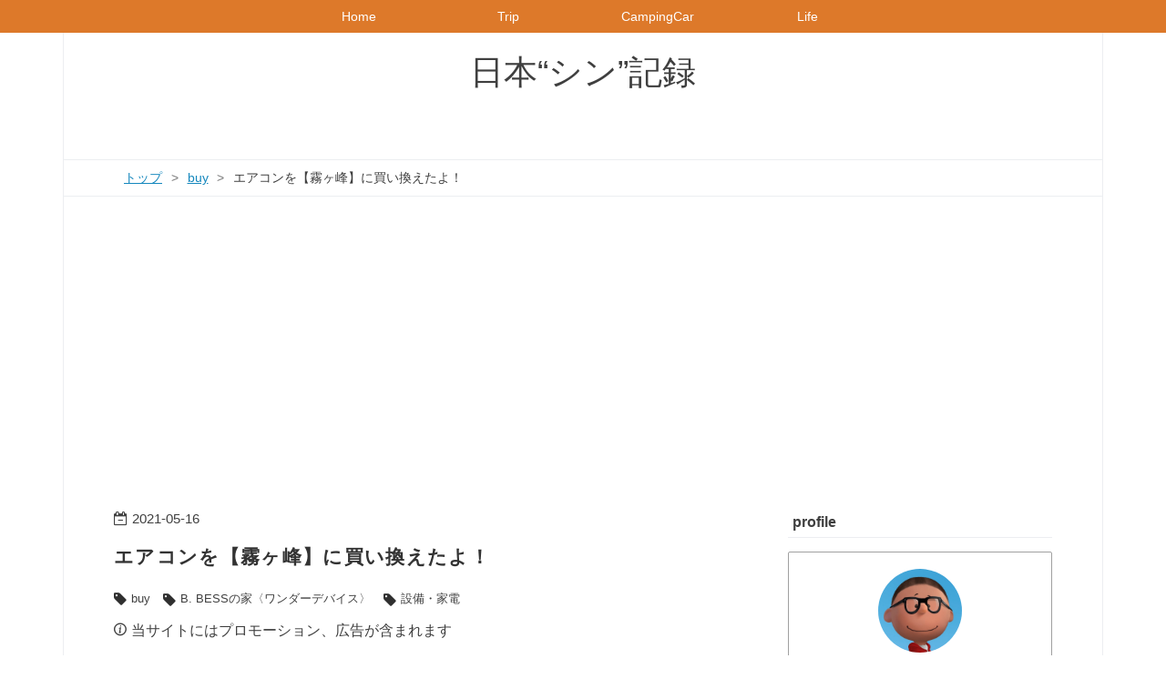

--- FILE ---
content_type: text/html; charset=utf-8
request_url: https://www.mountain-camp-cycling.com/entry/2021/05/16/233028
body_size: 19166
content:
<!DOCTYPE html>
<html
  lang="ja"

data-admin-domain="//blog.hatena.ne.jp"
data-admin-origin="https://blog.hatena.ne.jp"
data-author="i_like_mcc"
data-avail-langs="ja en"
data-blog="campingcar-no-p.hatenablog.com"
data-blog-host="campingcar-no-p.hatenablog.com"
data-blog-is-public="1"
data-blog-name="日本“シン”記録"
data-blog-owner="i_like_mcc"
data-blog-show-ads=""
data-blog-show-sleeping-ads=""
data-blog-uri="https://www.mountain-camp-cycling.com/"
data-blog-uuid="26006613677516210"
data-blogs-uri-base="https://www.mountain-camp-cycling.com"
data-brand="pro"
data-data-layer="{&quot;hatenablog&quot;:{&quot;admin&quot;:{},&quot;analytics&quot;:{&quot;brand_property_id&quot;:&quot;&quot;,&quot;measurement_id&quot;:&quot;G-FSS52RR0J7&quot;,&quot;non_sampling_property_id&quot;:&quot;&quot;,&quot;property_id&quot;:&quot;&quot;,&quot;separated_property_id&quot;:&quot;UA-29716941-19&quot;},&quot;blog&quot;:{&quot;blog_id&quot;:&quot;26006613677516210&quot;,&quot;content_seems_japanese&quot;:&quot;true&quot;,&quot;disable_ads&quot;:&quot;custom_domain&quot;,&quot;enable_ads&quot;:&quot;false&quot;,&quot;enable_keyword_link&quot;:&quot;false&quot;,&quot;entry_show_footer_related_entries&quot;:&quot;true&quot;,&quot;force_pc_view&quot;:&quot;true&quot;,&quot;is_public&quot;:&quot;true&quot;,&quot;is_responsive_view&quot;:&quot;true&quot;,&quot;is_sleeping&quot;:&quot;false&quot;,&quot;lang&quot;:&quot;ja&quot;,&quot;name&quot;:&quot;\u65e5\u672c\u201c\u30b7\u30f3\u201d\u8a18\u9332&quot;,&quot;owner_name&quot;:&quot;i_like_mcc&quot;,&quot;uri&quot;:&quot;https://www.mountain-camp-cycling.com/&quot;},&quot;brand&quot;:&quot;pro&quot;,&quot;page_id&quot;:&quot;entry&quot;,&quot;permalink_entry&quot;:{&quot;author_name&quot;:&quot;i_like_mcc&quot;,&quot;categories&quot;:&quot;buy\tB. BESS\u306e\u5bb6\u3008\u30ef\u30f3\u30c0\u30fc\u30c7\u30d0\u30a4\u30b9\u3009\tB. BESS\u306e\u5bb6\u3008\u30ef\u30f3\u30c0\u30fc\u30c7\u30d0\u30a4\u30b9\u3009-\u8a2d\u5099\u30fb\u5bb6\u96fb&quot;,&quot;character_count&quot;:1569,&quot;date&quot;:&quot;2021-05-16&quot;,&quot;entry_id&quot;:&quot;26006613764690636&quot;,&quot;first_category&quot;:&quot;buy&quot;,&quot;hour&quot;:&quot;23&quot;,&quot;title&quot;:&quot;\u30a8\u30a2\u30b3\u30f3\u3092\u3010\u9727\u30f6\u5cf0\u3011\u306b\u8cb7\u3044\u63db\u3048\u305f\u3088\uff01&quot;,&quot;uri&quot;:&quot;https://www.mountain-camp-cycling.com/entry/2021/05/16/233028&quot;},&quot;pro&quot;:&quot;pro&quot;,&quot;router_type&quot;:&quot;blogs&quot;}}"
data-device="pc"
data-dont-recommend-pro="false"
data-global-domain="https://hatena.blog"
data-globalheader-color="b"
data-globalheader-type="pc"
data-has-touch-view="1"
data-help-url="https://help.hatenablog.com"
data-hide-header="1"
data-no-suggest-touch-view="1"
data-page="entry"
data-parts-domain="https://hatenablog-parts.com"
data-plus-available="1"
data-pro="true"
data-router-type="blogs"
data-sentry-dsn="https://03a33e4781a24cf2885099fed222b56d@sentry.io/1195218"
data-sentry-environment="production"
data-sentry-sample-rate="0.1"
data-static-domain="https://cdn.blog.st-hatena.com"
data-version="031141611b07a1920489b9bac6ce4b"




  data-initial-state="{}"

  >
  <head prefix="og: http://ogp.me/ns# fb: http://ogp.me/ns/fb# article: http://ogp.me/ns/article#">

  

  
  <meta name="viewport" content="width=device-width, initial-scale=1.0" />


  


  

  <meta name="robots" content="max-image-preview:large" />


  <meta charset="utf-8"/>
  <meta http-equiv="X-UA-Compatible" content="IE=7; IE=9; IE=10; IE=11" />
  <title>エアコンを【霧ヶ峰】に買い換えたよ！ - 日本“シン”記録</title>

  
  <link rel="canonical" href="https://www.mountain-camp-cycling.com/entry/2021/05/16/233028"/>



  

<meta itemprop="name" content="エアコンを【霧ヶ峰】に買い換えたよ！ - 日本“シン”記録"/>

  <meta itemprop="image" content="https://cdn.image.st-hatena.com/image/scale/79c11551aa84aa81efd43ef213d17e5f6c2bb1d2/backend=imagemagick;version=1;width=1300/https%3A%2F%2Fcdn-ak.f.st-hatena.com%2Fimages%2Ffotolife%2Fi%2Fi_like_mcc%2F20210516%2F20210516231320.png"/>


  <meta property="og:title" content="エアコンを【霧ヶ峰】に買い換えたよ！ - 日本“シン”記録"/>
<meta property="og:type" content="article"/>
  <meta property="og:url" content="https://www.mountain-camp-cycling.com/entry/2021/05/16/233028"/>

  <meta property="og:image" content="https://cdn.image.st-hatena.com/image/scale/79c11551aa84aa81efd43ef213d17e5f6c2bb1d2/backend=imagemagick;version=1;width=1300/https%3A%2F%2Fcdn-ak.f.st-hatena.com%2Fimages%2Ffotolife%2Fi%2Fi_like_mcc%2F20210516%2F20210516231320.png"/>

<meta property="og:image:alt" content="エアコンを【霧ヶ峰】に買い換えたよ！ - 日本“シン”記録"/>
    <meta property="og:description" content="と言ってもキャンピングカーのではないですよ、自宅のエアコンです。 昨年の残暑厳しい時期に2階のエアコンが逝っちゃいまして。家を建てた時に取り付けたので10年使用しました。ちなみにメーカーはダイキンです。 1階25畳、2階15畳が吹き抜けで繋がっているところを、部屋の大きさに合わせて1階は5.0kW、2階は4.0kWと性能差をつけていました。しかし我が家は夏場になると2階がサウナ状態で、2階のエアコンは大忙し。おそらく頑張りすぎて逝っちゃたんでしょう。 修理という手も考えられましたがもう10年使っていますし、修理できないにしても出張料が発生します。それならば買い換えの方がいいかな。 そこでエディ…" />
<meta property="og:site_name" content="日本“シン”記録"/>

  <meta property="article:published_time" content="2021-05-16T14:30:28Z" />

    <meta property="article:tag" content="buy" />
    <meta property="article:tag" content="B. BESSの家〈ワンダーデバイス〉" />
    <meta property="article:tag" content="B. BESSの家〈ワンダーデバイス〉-設備・家電" />
      <meta name="twitter:card"  content="summary_large_image" />
    <meta name="twitter:image" content="https://cdn.image.st-hatena.com/image/scale/79c11551aa84aa81efd43ef213d17e5f6c2bb1d2/backend=imagemagick;version=1;width=1300/https%3A%2F%2Fcdn-ak.f.st-hatena.com%2Fimages%2Ffotolife%2Fi%2Fi_like_mcc%2F20210516%2F20210516231320.png" />  <meta name="twitter:title" content="エアコンを【霧ヶ峰】に買い換えたよ！ - 日本“シン”記録" />    <meta name="twitter:description" content="と言ってもキャンピングカーのではないですよ、自宅のエアコンです。 昨年の残暑厳しい時期に2階のエアコンが逝っちゃいまして。家を建てた時に取り付けたので10年使用しました。ちなみにメーカーはダイキンです。 1階25畳、2階15畳が吹き抜けで繋がっているところを、部屋の大きさに合わせて1階は5.0kW、2階は4.0kWと性…" />  <meta name="twitter:app:name:iphone" content="はてなブログアプリ" />
  <meta name="twitter:app:id:iphone" content="583299321" />
  <meta name="twitter:app:url:iphone" content="hatenablog:///open?uri=https%3A%2F%2Fwww.mountain-camp-cycling.com%2Fentry%2F2021%2F05%2F16%2F233028" />  <meta name="twitter:site" content="@i_like_mcc" />
  
    <meta name="description" content="と言ってもキャンピングカーのではないですよ、自宅のエアコンです。 昨年の残暑厳しい時期に2階のエアコンが逝っちゃいまして。家を建てた時に取り付けたので10年使用しました。ちなみにメーカーはダイキンです。 1階25畳、2階15畳が吹き抜けで繋がっているところを、部屋の大きさに合わせて1階は5.0kW、2階は4.0kWと性能差をつけていました。しかし我が家は夏場になると2階がサウナ状態で、2階のエアコンは大忙し。おそらく頑張りすぎて逝っちゃたんでしょう。 修理という手も考えられましたがもう10年使っていますし、修理できないにしても出張料が発生します。それならば買い換えの方がいいかな。 そこでエディ…" />


  
<script
  id="embed-gtm-data-layer-loader"
  data-data-layer-page-specific="{&quot;hatenablog&quot;:{&quot;blogs_permalink&quot;:{&quot;entry_afc_issued&quot;:&quot;false&quot;,&quot;has_related_entries_with_elasticsearch&quot;:&quot;true&quot;,&quot;is_author_pro&quot;:&quot;true&quot;,&quot;blog_afc_issued&quot;:&quot;false&quot;,&quot;is_blog_sleeping&quot;:&quot;false&quot;}}}"
>
(function() {
  function loadDataLayer(elem, attrName) {
    if (!elem) { return {}; }
    var json = elem.getAttribute(attrName);
    if (!json) { return {}; }
    return JSON.parse(json);
  }

  var globalVariables = loadDataLayer(
    document.documentElement,
    'data-data-layer'
  );
  var pageSpecificVariables = loadDataLayer(
    document.getElementById('embed-gtm-data-layer-loader'),
    'data-data-layer-page-specific'
  );

  var variables = [globalVariables, pageSpecificVariables];

  if (!window.dataLayer) {
    window.dataLayer = [];
  }

  for (var i = 0; i < variables.length; i++) {
    window.dataLayer.push(variables[i]);
  }
})();
</script>

<!-- Google Tag Manager -->
<script>(function(w,d,s,l,i){w[l]=w[l]||[];w[l].push({'gtm.start':
new Date().getTime(),event:'gtm.js'});var f=d.getElementsByTagName(s)[0],
j=d.createElement(s),dl=l!='dataLayer'?'&l='+l:'';j.async=true;j.src=
'https://www.googletagmanager.com/gtm.js?id='+i+dl;f.parentNode.insertBefore(j,f);
})(window,document,'script','dataLayer','GTM-P4CXTW');</script>
<!-- End Google Tag Manager -->











  <link rel="shortcut icon" href="https://www.mountain-camp-cycling.com/icon/favicon">
<link rel="apple-touch-icon" href="https://www.mountain-camp-cycling.com/icon/touch">
<link rel="icon" sizes="192x192" href="https://www.mountain-camp-cycling.com/icon/link">

  

<link rel="alternate" type="application/atom+xml" title="Atom" href="https://www.mountain-camp-cycling.com/feed"/>
<link rel="alternate" type="application/rss+xml" title="RSS2.0" href="https://www.mountain-camp-cycling.com/rss"/>

  <link rel="alternate" type="application/json+oembed" href="https://hatena.blog/oembed?url=https%3A%2F%2Fwww.mountain-camp-cycling.com%2Fentry%2F2021%2F05%2F16%2F233028&amp;format=json" title="oEmbed Profile of エアコンを【霧ヶ峰】に買い換えたよ！"/>
<link rel="alternate" type="text/xml+oembed" href="https://hatena.blog/oembed?url=https%3A%2F%2Fwww.mountain-camp-cycling.com%2Fentry%2F2021%2F05%2F16%2F233028&amp;format=xml" title="oEmbed Profile of エアコンを【霧ヶ峰】に買い換えたよ！"/>
  
  <link rel="author" href="http://www.hatena.ne.jp/i_like_mcc/">

  

  
      <link rel="preload" href="https://cdn-ak.f.st-hatena.com/images/fotolife/i/i_like_mcc/20210516/20210516231320.png" as="image"/>


  
    
<link rel="stylesheet" type="text/css" href="https://cdn.blog.st-hatena.com/css/blog.css?version=031141611b07a1920489b9bac6ce4b"/>

    
  <link rel="stylesheet" type="text/css" href="https://usercss.blog.st-hatena.com/blog_style/26006613677516210/93754cbd7ec028ada201a914e0ea4662d886e712"/>
  
  

  

  
<script> </script>

  
<style>
  div#google_afc_user,
  div.google-afc-user-container,
  div.google_afc_image,
  div.google_afc_blocklink {
      display: block !important;
  }
</style>


  

  
    <script type="application/ld+json">{"@context":"http://schema.org","@type":"Article","dateModified":"2025-12-17T22:24:01+09:00","datePublished":"2021-05-16T23:30:28+09:00","description":"と言ってもキャンピングカーのではないですよ、自宅のエアコンです。 昨年の残暑厳しい時期に2階のエアコンが逝っちゃいまして。家を建てた時に取り付けたので10年使用しました。ちなみにメーカーはダイキンです。 1階25畳、2階15畳が吹き抜けで繋がっているところを、部屋の大きさに合わせて1階は5.0kW、2階は4.0kWと性能差をつけていました。しかし我が家は夏場になると2階がサウナ状態で、2階のエアコンは大忙し。おそらく頑張りすぎて逝っちゃたんでしょう。 修理という手も考えられましたがもう10年使っていますし、修理できないにしても出張料が発生します。それならば買い換えの方がいいかな。 そこでエディ…","headline":"エアコンを【霧ヶ峰】に買い換えたよ！","image":["https://cdn-ak.f.st-hatena.com/images/fotolife/i/i_like_mcc/20210516/20210516231320.png"],"mainEntityOfPage":{"@id":"https://www.mountain-camp-cycling.com/entry/2021/05/16/233028","@type":"WebPage"}}</script>

  

  <script async src="https://pagead2.googlesyndication.com/pagead/js/adsbygoogle.js?client=ca-pub-7086250342671772"
     crossorigin="anonymous"></script>

<!-- Google tag (gtag.js) -->
<script async src="https://www.googletagmanager.com/gtag/js?id=G-FSS52RR0J7"></script>
<script>
  window.dataLayer = window.dataLayer || [];
  function gtag(){dataLayer.push(arguments);}
  gtag('js', new Date());

  gtag('config', 'G-FSS52RR0J7');
</script>

<!--FontAwesome読み込み-->
<link rel="stylesheet" href="https://cdnjs.cloudflare.com/ajax/libs/font-awesome/5.15.1/css/all.min.css">
</head>

  <body class="page-entry enable-top-editarea enable-bottom-editarea category-buy category-B.-BESSの家〈ワンダーデバイス〉 category-B.-BESSの家〈ワンダーデバイス〉-設備・家電 globalheader-off globalheader-ng-enabled">
    

<div id="globalheader-container"
  data-brand="hatenablog"
  style="display: none"
  >
  <iframe id="globalheader" height="37" frameborder="0" allowTransparency="true"></iframe>
</div>


  
  
  

  <div id="container">
    <div id="container-inner">
      <header id="blog-title" data-brand="hatenablog">
  <div id="blog-title-inner" >
    <div id="blog-title-content">
      <h1 id="title"><a href="https://www.mountain-camp-cycling.com/">日本“シン”記録</a></h1>
      
    </div>
  </div>
</header>

      
  <div id="top-editarea">
    <!-- global navigation menu page top -->

<ul class="navi-top">
   <li><a href="https://www.mountain-camp-cycling.com/">Home</a></li>
   <li><a href="LINK">Trip</a>
      <ul>
         <li><a href="https://www.mountain-camp-cycling.com/archive/category/hokkaido_tohoku">北海道・東北</a></li>
         <li><a href ="https://www.mountain-camp-cycling.com/archive/category/kanto">関東</a></li>
         <li><a href="https://www.mountain-camp-cycling.com/archive/category/hokuriku">北陸</a></li>
         <li><a href="https://www.mountain-camp-cycling.com/archive/category/koshin">甲信</a></li>
         <li><a href="https://www.mountain-camp-cycling.com/archive/category/tokai">東海</a></li>
         <li><a href="https://www.mountain-camp-cycling.com/archive/category/kinki">近畿</a></li>
         <li><a href="https://www.mountain-camp-cycling.com/archive/category/chugoku_shikoku">中国・四国</a></li>
         <li><a href="https://www.mountain-camp-cycling.com/archive/category/kyushu">九州</a></li>
      </ul>
   </li>
   <li><a href="LINK">CampingCar</a>
      <ul>
         <li><a href="https://www.mountain-camp-cycling.com/archive/category/cresson_journey">CRESSON Journey</a></li>
         <li><a href="https://www.mountain-camp-cycling.com/archive/category/camper_comfort_hacks">快適化</a></li>
         <li><a href="https://www.mountain-camp-cycling.com/archive/category/cresson_maintenance">メンテナンス</a></li>
         <li><a href="https://www.mountain-camp-cycling.com/archive/category/cresson_custom">カスタム</a></li>
         <li><a href="https://www.mountain-camp-cycling.com/archive/category/camper_topics">Camper関連</a></li>
      </ul>
   </li>
   <li><a href="LINK">Life</a>
      <ul>
         <li><a href="https://www.mountain-camp-cycling.com/archive/category/bess_life">BESSのある暮らし</a></li>
         <li><a href="https://www.mountain-camp-cycling.com/archive/category/family">家族のこと</a></li>
         <li><a href="https://www.mountain-camp-cycling.com/archive/category/wellness">健康のこと</a></li>
      </ul>
   </li>
</ul> 

<style type="text/css">
/*スマホの時は上部グローバルメニューは表示しない*/
@media(max-width: 767px){
    .navi-top{display:none; }
}
</style>


<!-- bottom navigation -->

<ul class="bottom-menu">
    <li>
	<!--　↓↓項目1. ホーム 　＃の部分にホームのURLを入れる -->
        <a href="https://www.mountain-camp-cycling.com/">
	<i class="blogicon-home"></i><br><span class="mini-text">Home</span></a>
    </li>

    <li class="menu-width-max">
	<!-- ↓↓項目2. おすすめ　すぐ下の"＃"はそのまま -->
        <a href="#"><i class="blogicon-list"></i><br><span class="mini-text">Trip</span></a>

		<ul class="menu-second-level">

		<!-- 下の"#"の部分におすすめ"記事URL"とタイトル等を入れる -->
            	<li><a href="https://www.mountain-camp-cycling.com/archive/category/hokkaido_tohoku">北海道・東北</a></li>
            	<li><a href="https://www.mountain-camp-cycling.com/archive/category/kanto">関東</a></li>
            	<li><a href="https://www.mountain-camp-cycling.com/archive/category/hokuriku">北陸</a></li>
            	<li><a href="https://www.mountain-camp-cycling.com/archive/category/koshin">甲信</a></li>
            	<li><a href="https://www.mountain-camp-cycling.com/archive/category/tokai">東海</a></li>
            	<li><a href="https://www.mountain-camp-cycling.com/archive/category/kinki">近畿</a></li>
            	<li><a href="https://www.mountain-camp-cycling.com/archive/category/chugoku_shikoku">中国・四国</a></li>
            	<li><a href="https://www.mountain-camp-cycling.com/archive/category/kyushu">九州</a></li>
        	</ul>
    </li>
    <li class="menu-width-max">
	<!-- ↓↓項目3. おすすめ　すぐ下の"＃"はそのまま -->
        <a href="#"><i class="blogicon-list"></i><br><span class="mini-text">CampingCar</span></a>

		<ul class="menu-second-level">

		<!-- 下の"#"の部分におすすめ"記事URL"とタイトル等を入れる -->
            	<li><a href="https://www.mountain-camp-cycling.com/archive/category/cresson_journey">CRESSON Journey</a></li>
            	<li><a href="https://www.mountain-camp-cycling.com/archive/category/camper_comfort_hacks">快適化</a></li>
            	<li><a href="https://www.mountain-camp-cycling.com/archive/category/cresson_maintenance">メンテナンス</a></li>
            	<li><a href="https://www.mountain-camp-cycling.com/archive/category/cresson_custom">カスタム</a></li>
            	<li><a href="https://www.mountain-camp-cycling.com/archive/category/camper_topics">Camper関連</a></li>
        	</ul>
    </li>
    <li class="menu-width-max">
	<!-- ↓↓項目4. おすすめ　すぐ下の"＃"はそのまま -->
        <a href="#"><i class="blogicon-list"></i><br><span class="mini-text">Life</span></a>

		<ul class="menu-second-level">

		<!-- 下の"#"の部分におすすめ"記事URL"とタイトル等を入れる -->
            	<li><a href="https://www.mountain-camp-cycling.com/archive/category/bess_life">BESSのある暮らし</a></li>
            	<li><a href="https://www.mountain-camp-cycling.com/archive/category/family">家族のこと</a></li>
            	<li><a href="https://www.mountain-camp-cycling.com/archive/category/wellness">健康のこと</a></li>
        	</ul>
    </li>
</ul>

<style type="text/css">
/*PC表示の際はボトムメニューは表示しない*/
@media(min-width: 768px){
    .bottom-menu{display:none; }
}
/*スマホの時だけ*/
@media(max-width: 767px){ 

/*ボトムメニュー付けたのでフッタを底上げする*/
#footer{margin-bottom:48px;}
}
</style>


<style>.hatena-module-category ul li{display:block;padding:8px 0;border:0;list-style-type:none}.hatena-module-category ul li a{display:inline-block;padding:0;text-decoration:none;color:#000;border:none;transition:1s ease}.hatena-module-category ul li.on-border{border-top:1px solid #ddd}ul.hatena-breadcrumb-plus-child1{padding-left:30px}ul.hatena-breadcrumb-plus-child2{padding-left:15px}.hatena-breadcrumb-plus-toggle-button{cursor:pointer}</style>
  </div>


      
          <div id="top-box">
    <div class="breadcrumb" data-test-id="breadcrumb">
      <div class="breadcrumb-inner">
        <a class="breadcrumb-link" href="https://www.mountain-camp-cycling.com/"><span>トップ</span></a>          <span class="breadcrumb-gt">&gt;</span>          <span class="breadcrumb-child">            <a class="breadcrumb-child-link" href="https://www.mountain-camp-cycling.com/archive/category/buy"><span>buy</span></a>          </span>            <span class="breadcrumb-gt">&gt;</span>          <span class="breadcrumb-child">            <span>エアコンを【霧ヶ峰】に買い換えたよ！</span>          </span>      </div>
    </div>
  </div>
  <script type="application/ld+json" class="test-breadcrumb-json-ld">
    {"itemListElement":[{"item":{"@id":"https://www.mountain-camp-cycling.com/","name":"トップ"},"position":1,"@type":"ListItem"},{"item":{"name":"buy","@id":"https://www.mountain-camp-cycling.com/archive/category/buy"},"position":2,"@type":"ListItem"}],"@context":"http://schema.org","@type":"BreadcrumbList"}
  </script>
      
      




<div id="content" class="hfeed"
  
  >
  <div id="content-inner">
    <div id="wrapper">
      <div id="main">
        <div id="main-inner">
          

          



          
  
  <!-- google_ad_section_start -->
  <!-- rakuten_ad_target_begin -->
  
  
  

  

  
    
      
        <article class="entry hentry test-hentry js-entry-article date-first autopagerize_page_element chars-1600 words-100 mode-html entry-odd" id="entry-26006613764690636" data-keyword-campaign="" data-uuid="26006613764690636" data-publication-type="entry">
  <div class="entry-inner">
    <header class="entry-header">
  
    <div class="date entry-date first">
    <a href="https://www.mountain-camp-cycling.com/archive/2021/05/16" rel="nofollow">
      <time datetime="2021-05-16T14:30:28Z" title="2021-05-16T14:30:28Z">
        <span class="date-year">2021</span><span class="hyphen">-</span><span class="date-month">05</span><span class="hyphen">-</span><span class="date-day">16</span>
      </time>
    </a>
      </div>
  <h1 class="entry-title">
  <a href="https://www.mountain-camp-cycling.com/entry/2021/05/16/233028" class="entry-title-link bookmark">エアコンを【霧ヶ峰】に買い換えたよ！</a>
</h1>

  
  

  <div class="entry-categories categories">
    
    <a href="https://www.mountain-camp-cycling.com/archive/category/buy" class="entry-category-link category-buy">buy</a>
    
    <a href="https://www.mountain-camp-cycling.com/archive/category/B.%20BESS%E3%81%AE%E5%AE%B6%E3%80%88%E3%83%AF%E3%83%B3%E3%83%80%E3%83%BC%E3%83%87%E3%83%90%E3%82%A4%E3%82%B9%E3%80%89" class="entry-category-link category-B.-BESSの家〈ワンダーデバイス〉">B. BESSの家〈ワンダーデバイス〉</a>
    
    <a href="https://www.mountain-camp-cycling.com/archive/category/B.%20BESS%E3%81%AE%E5%AE%B6%E3%80%88%E3%83%AF%E3%83%B3%E3%83%80%E3%83%BC%E3%83%87%E3%83%90%E3%82%A4%E3%82%B9%E3%80%89-%E8%A8%AD%E5%82%99%E3%83%BB%E5%AE%B6%E9%9B%BB" class="entry-category-link category-B.-BESSの家〈ワンダーデバイス〉-設備・家電">B. BESSの家〈ワンダーデバイス〉-設備・家電</a>
    
  </div>


  
  <div class="customized-header">
    <div class="entry-header-html"><p><span class="blogicon-info">&nbsp;</span><span class="underline02">当サイトにはプロモーション、広告が含まれます</span></p></div>
  </div>


  

</header>

    


    <div class="entry-content hatenablog-entry">
  
    <p><img src="https://cdn-ak.f.st-hatena.com/images/fotolife/i/i_like_mcc/20210516/20210516231320.png" alt="f:id:i_like_mcc:20210516231320p:plain" title="" class="hatena-fotolife" itemprop="image" /></p>
<p> </p>
<p>と言ってもキャンピングカーのではないですよ、自宅のエアコンです。</p>
<p>昨年の残暑厳しい時期に2階のエアコンが逝っちゃいまして。<br />家を建てた時に取り付けたので10年使用しました。<br />ちなみにメーカーは<a class="keyword" href="http://d.hatena.ne.jp/keyword/%A5%C0%A5%A4%A5%AD%A5%F3">ダイキン</a>です。</p>
<p>1階25畳、2階15畳が吹き抜けで繋がっているところを、部屋の大きさに合わせて1階は5.0kW、2階は4.0kWと性能差をつけていました。<br />しかし我が家は夏場になると2階がサウナ状態で、2階のエアコンは大忙し。<br />おそらく頑張りすぎて逝っちゃたんでしょう。</p>
<p>修理という手も考えられましたがもう10年使っていますし、修理できないにしても出張料が発生します。<br />それならば買い換えの方がいいかな。</p>
<p> </p>
<p>そこで<a class="keyword" href="http://d.hatena.ne.jp/keyword/%A5%A8%A5%C7%A5%A3%A5%AA%A5%F3">エディオン</a>さんに行き、見積もりを出してもらいました。<br />その時はまだ2階のエアコンの出力を確認していなかったので適当に7.1kW（23畳用）でお願いしました。<br />そしたら三菱の<a class="keyword" href="http://d.hatena.ne.jp/keyword/%CC%B8%A5%F6%CA%F6">霧ヶ峰</a>が工事費込みで30万円、<a class="keyword" href="http://d.hatena.ne.jp/keyword/%A5%C0%A5%A4%A5%AD%A5%F3">ダイキン</a>が36万8000円と約7万円の差でした。</p>
<p>もちろん<a class="keyword" href="http://d.hatena.ne.jp/keyword/%A5%C0%A5%A4%A5%AD%A5%F3">ダイキン</a>は空気清浄機能が優れているなど値段相応の性能があります。<br />しかしそれら機能は私は使わないので、それならば安い三菱にしようと。<br />何よりも絶大なる「<a class="keyword" href="http://d.hatena.ne.jp/keyword/%CC%B8%A5%F6%CA%F6">霧ヶ峰</a>」の名を冠していますからね。<br />そしてすごくお手入れが楽そうなのもGood !　です。</p>
<p> </p>
<p>話はそれますが<a class="keyword" href="http://d.hatena.ne.jp/keyword/%BB%B0%C9%A9%BC%AB%C6%B0%BC%D6">三菱自動車</a>もカーエアコンに「<a class="keyword" href="http://d.hatena.ne.jp/keyword/%CC%B8%A5%F6%CA%F6">霧ヶ峰</a>」の名を付ければいいのになぁ、と常々思っています。<br />「我が社の車のエアコンは全て『<a class="keyword" href="http://d.hatena.ne.jp/keyword/%CC%B8%A5%F6%CA%F6">霧ヶ峰</a>』を搭載しています！」<br />なんて言われたら、<br />「おお！なんか知らんけど、すごっ！」<br />「やっぱ<a class="keyword" href="http://d.hatena.ne.jp/keyword/%CC%B8%A5%F6%CA%F6">霧ヶ峰</a>、気持ちいいわぁ」<br />なーんて話題になって、国内メーカーシェア1.0％から1.5％に上がるんじゃないでしょうか？<br />失敗してもシェアはこれ以上下がらないでしょうしね。</p>
<p> </p>
<p>話を戻しますね。<br />見積もりをもらって家に帰り、2階のエアコンの出力が4.0kW、1階が5.0kWと知ってびっくり。<br />見積もり出してもらったエアコン7.1kWはオーバースペックじゃないかな？と。</p>
<p>よくよく考えると1階のエアコンだってそろそろ寿命くるんじゃなかろうか？<br />娘にとっては初の夏で、エアコンのカビもちょっと心配。</p>
<p>それならば出力を2段階落とした5.6kWに2台同時交換でどうだ！<br />確か<a class="keyword" href="http://d.hatena.ne.jp/keyword/%A5%A8%A5%C7%A5%A3%A5%AA%A5%F3">エディオン</a>さんのPOPで「同時購入で2台目30％オフ」の文字が踊っていたはず。</p>
<p> </p>
<p>早速担当さんに電話をかけ2台での見積もりを出してほしいと伝えました。<br />担当さんは快諾し、数分後に見積もり結果の連絡をくれました。<br />で2台の合計金額は43万円（工事費込み）でした。</p>
<p>当初の7.1kW1台30万円より高いですが、年またぎで.56kWを1台ずつ購入するより10万円ほど安く抑えられそうです。<br />で肝心な能力ですが、1階で使っているエアコンで力不足を感じることありませんでした。<br />それよりも少し出力高いものが上下階とも付いたのであれば、確実に今より余裕あるはずです。<br />きっとこれでいいハズ。<br />急いでお店に行き、見積もり通りの金額で契約をしてきました。</p>
<p> </p>
<p>今週末に取付けられれば、と思いましたがすでに予約が一杯で来週となりました。<br />それでも本格的に暑くなる前に余裕を持って設置してもらえそうなので良かったです。<br />あまり暑くなってからではいくら仕事とはいえ業者さんがかわいそうですから。<br />（と思っていたら東海地方は何と今日梅雨入り発表！3週間も早い！）</p>
<p> </p>
<p>ちなみにエアコン購入特典でそうめんをもらいました。</p>
<figure class="figure-image figure-image-fotolife mceNonEditable" title="【そうめんといったら揖保乃糸】">
<p><img src="https://cdn-ak.f.st-hatena.com/images/fotolife/i/i_like_mcc/20210516/20210516232109.jpg" alt="f:id:i_like_mcc:20210516232109j:plain" title="" class="hatena-fotolife" itemprop="image" /></p>
<figcaption class="mceEditable">【そうめんといったら<a class="keyword" href="http://d.hatena.ne.jp/keyword/%CD%AC%CA%DD%C7%B5%BB%E5">揖保乃糸</a>】</figcaption>
</figure>
<p>2台購入で特別2ついただきました。<br /><a class="keyword" href="http://d.hatena.ne.jp/keyword/%CD%AC%CA%DD%C7%B5%BB%E5">揖保乃糸</a>って高くていつも安いそうめんを買っているので、これは素直に嬉しかったです♪<br />今シーズンは幸先よく高級品でスタート切れそうです笑</p>
<p>きっと今年の夏も暑いでしょうから<a class="keyword" href="http://d.hatena.ne.jp/keyword/%C7%AE%C3%E6%BE%C9">熱中症</a>にはくれぐれも注意しましょう。</p>
<p>では皆さん、Have a nice day !</p>
    
    




    

  
</div>

    
  <footer class="entry-footer">
    
    <div class="entry-tags-wrapper">
  <div class="entry-tags">
      <span class="entry-tag">
        <a href="https://d.hatena.ne.jp/keyword/%E3%82%A8%E3%82%A2%E3%82%B3%E3%83%B3" class="entry-tag-link">
          
          
          <span class="entry-tag-icon">#</span><span class="entry-tag-label">エアコン</span>
        </a>
      </span>
    
      <span class="entry-tag">
        <a href="https://d.hatena.ne.jp/keyword/%E4%B8%89%E8%8F%B1%E9%9B%BB%E6%A9%9F" class="entry-tag-link">
          
          
          <span class="entry-tag-icon">#</span><span class="entry-tag-label">三菱電機</span>
        </a>
      </span>
    
      <span class="entry-tag">
        <a href="https://d.hatena.ne.jp/keyword/%E9%9C%A7%E3%83%B6%E5%B3%B0" class="entry-tag-link">
          
          
          <span class="entry-tag-icon">#</span><span class="entry-tag-label">霧ヶ峰</span>
        </a>
      </span>
    
      <span class="entry-tag">
        <a href="https://d.hatena.ne.jp/keyword/%E6%8F%96%E4%BF%9D%E4%B9%83%E7%B3%B8" class="entry-tag-link">
          
          
          <span class="entry-tag-icon">#</span><span class="entry-tag-label">揖保乃糸</span>
        </a>
      </span>
      </div>
</div>

    <p class="entry-footer-section track-inview-by-gtm" data-gtm-track-json="{&quot;area&quot;: &quot;finish_reading&quot;}">
  <span class="author vcard"><span class="fn" data-load-nickname="1" data-user-name="i_like_mcc" >i_like_mcc</span></span>
  <span class="entry-footer-time"><a href="https://www.mountain-camp-cycling.com/entry/2021/05/16/233028"><time data-relative datetime="2021-05-16T14:30:28Z" title="2021-05-16T14:30:28Z" class="updated">2021-05-16 23:30</time></a></span>
  
  
  
</p>

    
  <div
    class="hatena-star-container"
    data-hatena-star-container
    data-hatena-star-url="https://www.mountain-camp-cycling.com/entry/2021/05/16/233028"
    data-hatena-star-title="エアコンを【霧ヶ峰】に買い換えたよ！"
    data-hatena-star-variant="profile-icon"
    data-hatena-star-profile-url-template="https://blog.hatena.ne.jp/{username}/"
  ></div>


    
<div class="social-buttons">
  
  
    <div class="social-button-item">
      <a href="https://b.hatena.ne.jp/entry/s/www.mountain-camp-cycling.com/entry/2021/05/16/233028" class="hatena-bookmark-button" data-hatena-bookmark-url="https://www.mountain-camp-cycling.com/entry/2021/05/16/233028" data-hatena-bookmark-layout="vertical-balloon" data-hatena-bookmark-lang="ja" title="この記事をはてなブックマークに追加"><img src="https://b.st-hatena.com/images/entry-button/button-only.gif" alt="この記事をはてなブックマークに追加" width="20" height="20" style="border: none;" /></a>
    </div>
  
  
  
  
  
  
  
  
</div>

    

    <div class="customized-footer">
      

        

          <div class="entry-footer-modules" id="entry-footer-secondary-modules">      
<div class="hatena-module hatena-module-related-entries" >
      
  <!-- Hatena-Epic-has-related-entries-with-elasticsearch:true -->
  <div class="hatena-module-title">
    関連記事
  </div>
  <div class="hatena-module-body">
    <ul class="related-entries hatena-urllist urllist-with-thumbnails">
  
  
    
    <li class="urllist-item related-entries-item">
      <div class="urllist-item-inner related-entries-item-inner">
        
          
                      <a class="urllist-image-link related-entries-image-link" href="https://www.mountain-camp-cycling.com/entry/2023/05/01/222425">
  <img alt="息子の部屋のエアコン取り付け" src="https://cdn.image.st-hatena.com/image/square/971da79e305184103cf0defe1d07fa2a30a0e5f7/backend=imagemagick;height=100;version=1;width=100/https%3A%2F%2Fcdn-ak.f.st-hatena.com%2Fimages%2Ffotolife%2Fi%2Fi_like_mcc%2F20230429%2F20230429213022.jpg" class="urllist-image related-entries-image" title="息子の部屋のエアコン取り付け" width="100" height="100" loading="lazy">
</a>
            <div class="urllist-date-link related-entries-date-link">
  <a href="https://www.mountain-camp-cycling.com/archive/2023/05/01" rel="nofollow">
    <time datetime="2023-05-01T13:24:25Z" title="2023年5月1日">
      2023-05-01
    </time>
  </a>
</div>

          <a href="https://www.mountain-camp-cycling.com/entry/2023/05/01/222425" class="urllist-title-link related-entries-title-link  urllist-title related-entries-title">息子の部屋のエアコン取り付け</a>




          
          

                      <div class="urllist-entry-body related-entries-entry-body">皆さんこんにちは、シンです。 今年小１になった息子に、ちゃん…</div>
      </div>
    </li>
  
    
    <li class="urllist-item related-entries-item">
      <div class="urllist-item-inner related-entries-item-inner">
        
          
                      <a class="urllist-image-link related-entries-image-link" href="https://www.mountain-camp-cycling.com/entry/2023/04/16/203020">
  <img alt="ゾロ目" src="https://cdn.image.st-hatena.com/image/square/d97d0a96ef7da21071d4eb2674739a9beb4d6fa3/backend=imagemagick;height=100;version=1;width=100/https%3A%2F%2Fcdn-ak.f.st-hatena.com%2Fimages%2Ffotolife%2Fi%2Fi_like_mcc%2F20230416%2F20230416193942.jpg" class="urllist-image related-entries-image" title="ゾロ目" width="100" height="100" loading="lazy">
</a>
            <div class="urllist-date-link related-entries-date-link">
  <a href="https://www.mountain-camp-cycling.com/archive/2023/04/16" rel="nofollow">
    <time datetime="2023-04-16T11:30:20Z" title="2023年4月16日">
      2023-04-16
    </time>
  </a>
</div>

          <a href="https://www.mountain-camp-cycling.com/entry/2023/04/16/203020" class="urllist-title-link related-entries-title-link  urllist-title related-entries-title">ゾロ目</a>




          
          

                      <div class="urllist-entry-body related-entries-entry-body">皆さんこんにちは、シンです。 今日はいつもお世話になっている…</div>
      </div>
    </li>
  
    
    <li class="urllist-item related-entries-item">
      <div class="urllist-item-inner related-entries-item-inner">
        
          
                      <a class="urllist-image-link related-entries-image-link" href="https://www.mountain-camp-cycling.com/entry/2022/08/18/060000">
  <img alt="2022年夏休み南紀の旅⑥ 〜急遽RVパークに泊まる〜 【通算79〜85泊目】" src="https://cdn.image.st-hatena.com/image/square/49c387d0aa2654a5cafd05c763093ff3c3805a2f/backend=imagemagick;height=100;version=1;width=100/https%3A%2F%2Fcdn-ak.f.st-hatena.com%2Fimages%2Ffotolife%2Fi%2Fi_like_mcc%2F20220816%2F20220816223338.jpg" class="urllist-image related-entries-image" title="2022年夏休み南紀の旅⑥ 〜急遽RVパークに泊まる〜 【通算79〜85泊目】" width="100" height="100" loading="lazy">
</a>
            <div class="urllist-date-link related-entries-date-link">
  <a href="https://www.mountain-camp-cycling.com/archive/2022/08/18" rel="nofollow">
    <time datetime="2022-08-17T21:00:00Z" title="2022年8月18日">
      2022-08-18
    </time>
  </a>
</div>

          <a href="https://www.mountain-camp-cycling.com/entry/2022/08/18/060000" class="urllist-title-link related-entries-title-link  urllist-title related-entries-title">2022年夏休み南紀の旅⑥ 〜急遽RVパークに泊まる〜 【通算79〜85泊目】</a>




          
          

                      <div class="urllist-entry-body related-entries-entry-body">皆さんこんにちは、シンです。 7泊8日の「2022年夏休み南紀の旅…</div>
      </div>
    </li>
  
    
    <li class="urllist-item related-entries-item">
      <div class="urllist-item-inner related-entries-item-inner">
        
          
                      <a class="urllist-image-link related-entries-image-link" href="https://www.mountain-camp-cycling.com/entry/2022/01/31/214132">
  <img alt="パジェロミニの契約内容は・・・" src="https://cdn.image.st-hatena.com/image/square/772634218449f8d5f75468563e3938f45cc28abd/backend=imagemagick;height=100;version=1;width=100/https%3A%2F%2Fcdn-ak.f.st-hatena.com%2Fimages%2Ffotolife%2Fi%2Fi_like_mcc%2F20220129%2F20220129153121.jpg" class="urllist-image related-entries-image" title="パジェロミニの契約内容は・・・" width="100" height="100" loading="lazy">
</a>
            <div class="urllist-date-link related-entries-date-link">
  <a href="https://www.mountain-camp-cycling.com/archive/2022/01/31" rel="nofollow">
    <time datetime="2022-01-31T12:41:32Z" title="2022年1月31日">
      2022-01-31
    </time>
  </a>
</div>

          <a href="https://www.mountain-camp-cycling.com/entry/2022/01/31/214132" class="urllist-title-link related-entries-title-link  urllist-title related-entries-title">パジェロミニの契約内容は・・・</a>




          
          

                      <div class="urllist-entry-body related-entries-entry-body">皆さんこんにちは、シンです。 今日は先日契約した中古のパジェ…</div>
      </div>
    </li>
  
    
    <li class="urllist-item related-entries-item">
      <div class="urllist-item-inner related-entries-item-inner">
        
          
                      <a class="urllist-image-link related-entries-image-link" href="https://www.mountain-camp-cycling.com/entry/2021/08/02/101243">
  <img alt="私なら保守目的のFFヒーターはここで行います　〜美ヶ原・王ヶ頭登山〜" src="https://cdn.image.st-hatena.com/image/square/a8ff1ee2a6eea35d35c97a2711ed669886849102/backend=imagemagick;height=100;version=1;width=100/https%3A%2F%2Fcdn-ak.f.st-hatena.com%2Fimages%2Ffotolife%2Fi%2Fi_like_mcc%2F20210802%2F20210802094312.jpg" class="urllist-image related-entries-image" title="私なら保守目的のFFヒーターはここで行います　〜美ヶ原・王ヶ頭登山〜" width="100" height="100" loading="lazy">
</a>
            <div class="urllist-date-link related-entries-date-link">
  <a href="https://www.mountain-camp-cycling.com/archive/2021/08/02" rel="nofollow">
    <time datetime="2021-08-02T01:12:43Z" title="2021年8月2日">
      2021-08-02
    </time>
  </a>
</div>

          <a href="https://www.mountain-camp-cycling.com/entry/2021/08/02/101243" class="urllist-title-link related-entries-title-link  urllist-title related-entries-title">私なら保守目的のFFヒーターはここで行います 〜美ヶ原・王ヶ頭登山〜</a>




          
          

                      <div class="urllist-entry-body related-entries-entry-body">皆さんこんにちは、シンです。前回記事で霧ヶ峰・車山登ってい…</div>
      </div>
    </li>
  
</ul>

  </div>
</div>
  </div>
        
  <div class="entry-footer-html"><a href="https://outdoor.blogmura.com/campingcar/ranking/in?p_cid=11088805" target="_blank" ><img src="https://b.blogmura.com/outdoor/campingcar/88_31.gif" width="88" height="31" border="0" alt="にほんブログ村 アウトドアブログ キャンピングカーへ" /></a><br /><a href="https://outdoor.blogmura.com/campingcar/ranking/in?p_cid=11088805">にほんブログ村</a></div>


      
    </div>
    
  <div class="comment-box js-comment-box">
    
    <ul class="comment js-comment">
      <li class="read-more-comments" style="display: none;"><a>もっと読む</a></li>
    </ul>
    
      <a class="leave-comment-title js-leave-comment-title">コメントを書く</a>
    
  </div>

  </footer>

  </div>
</article>

      
      
    
  

  
  <!-- rakuten_ad_target_end -->
  <!-- google_ad_section_end -->
  
  
  
  <div class="pager pager-permalink permalink">
    
      
      <span class="pager-prev">
        <a href="https://www.mountain-camp-cycling.com/entry/2021/05/17/221500" rel="prev">
          <span class="pager-arrow">&laquo; </span>
          冷蔵庫の霜取りをしたよ
        </a>
      </span>
    
    
      
      <span class="pager-next">
        <a href="https://www.mountain-camp-cycling.com/entry/2021/05/15/130621" rel="next">
          思い立ったら即行動、20泊達成したよ
          <span class="pager-arrow"> &raquo;</span>
        </a>
      </span>
    
  </div>


  



        </div>
      </div>

      <aside id="box1">
  <div id="box1-inner">
  </div>
</aside>

    </div><!-- #wrapper -->

    
<aside id="box2">
  
  <div id="box2-inner">
    
      
<div class="hatena-module hatena-module-html">
    <div class="hatena-module-title">profile</div>
  <div class="hatena-module-body">
    <!-- -->
<div class="design1-profile-wrap">
  <a href="https://blog.hatena.ne.jp/i_like_mcc/campingcar-no-p.hatenablog.com/about" class="design1-icon-link">
    <figure class="design1-profile_icon"> <img src="https://cdn-ak.f.st-hatena.com/images/fotolife/i/i_like_mcc/20241015/20241015090212.jpg" alt="シン" width="" height=""></figure>
    <div class="design1-name">シン<span class="design1-name-title">静岡県在住</span></div>
  </a>
  <div class="design1-profile-body">
    <p> 趣味は登山、キャンプ、史跡巡り、自転車、SUP、スキー＆スノボ、ラジコンと広く浅く、飽き性な性格。<br>好きな食べ物は味噌煮込みうどんと栗おこわと五平餅。</p>
    <div class="design1-text-center"> <a href="https://www.mountain-camp-cycling.com/about" class="design1-about-link"><span>詳しいプロフィール<span></a> </div>
  </div>
  
<div class="follow-btn-container"><!-- -->
<div class="follow-label">＼フォローお願いします／</div>
<ul class="follow-btn-list">
    <!-- -->
    <li class="follow-btn-item"><a href="https://blog.hatena.ne.jp/i_like_mcc/www.mountain-camp-cycling.com/subscribe" class="hatena" target="_blank" title="読者になる" rel="nofollow noopener noreferrer"><i class="blogicon-hatenablog"></i></a></li>
    <!-- -->
    <li class="follow-btn-item"><a href="https://twitter.com/intent/follow?screen_name=i_like_mcc" class="twitter" target="_blank" title="ツイッターをフォロー" rel="nofollow noopener noreferrer"><i class="blogicon-twitter"></i></a></li>
    <!-- -->
    <li class="follow-btn-item"><a href="https://www.instagram.com/i_like_mcc?ref=badge" class="instagram" target="_blank" title="インスタグラムをフォロー" rel="nofollow noopener noreferrer"><span class="instagram-g"><i class="blogicon-instagram"></i></span></a></li>
    
    
    <!-- -->
    <li class="follow-btn-item"><a href="https://www.youtube.com/channel/UCUV197CmMDH112Zo5PaR4Fg?sub_confirmation=1" class="youtube" target="_blank" title="youtubeをフォロー" rel="nofollow noopener noreferrer"><i class="blogicon-youtube"></i></a></li>
</ul>
<!-- --></div>

</div>



<style>
.design1-profile-wrap {
    margin: 0;
    padding: 0;
    border-radius: 2px;
    border: solid 1px #a0a0a0;
    max-width: 350px;
    margin: 0 auto;
    background: #fff;/***カード背景色***/
}
.design1-icon-link {
    color: #555!important;
    text-decoration: none;
}
.design1-icon-link:hover {
    color: #555!important;
}
.design1-profile-wrap img {
    max-width: 100%;
    height: auto;
}
.design1-text-center {
    text-align: center;
    margin-bottom: 1em;
}
.design1-profile-body {
    padding: 0 1em;
}
.design1-profile-body p {
    font-size: 14px;
    line-height: 1.6;
}
.design1-profile_icon {
    margin: 1em 0 0;
    padding: 0;
    text-align: center;
}
.design1-profile_icon img {
    width: 100px;
    height: 100px;
    margin: 0 auto;
    border-radius: 50%;
    border: solid 4px #fff;
    box-sizing: border-box;
}
.design1-name {
    font-weight: bold;
    font-size: 18px;
    color: #555;
    text-align: center;
}
.design1-name-title {
    display: block;
    font-size: 14.5px;
    padding-left: .1em;
}
.design1-about-link {
    display: inline-block;
    color: #ffffff!important;
    text-align: center;
    text-decoration: none;
    font-weight: bold;
    font-size: 15px;
    padding: .5em 1em;
    background: #7d5642;
    border-radius: 30px;
    box-shadow: 0 4px 5px -5px rgba(0, 0, 0, .5);
    transition: .3s;
}
.design1-about-link:hover {
    box-shadow: 0 4px 12px rgba(0, 0, 0, .1), 0 10px 20px -10px rgba(0, 0, 0, .25);
}
/***フォローボタンラベル部分***/
.follow-label {
    font-weight: bold;
    font-size: 1em;
    text-align: center;
    line-height: 1.5;
}
/***ここからフォローボタンカラー***/
.follow-btn-list {
    list-style: none;
    display: flex;
    justify-content: center;
    flex-wrap: wrap;
    margin: 0 auto;
    padding: 0 0 1em;
}
.follow-btn-item a {
    display: inline-block;
    text-align: center;
    width: 40px;
    height: 40px;
    margin: .15em;
    padding: .1em;
    color: #fff;
    font-size: 26px;
    line-height: 40px;
    border-radius: 20px;
    box-sizing: border-box;
    transition: .2s;
}
.follow-btn-item a:hover {
    transform: translateY(-4px);
    box-shadow: 1px 10px 8px -4px rgba(0,0,0,.2);
    opacity: .8;
    color: #fff;
}
/*** 読者登録 ***/
.follow-btn-item .hatena {
    background: #333;
}
/*** ツイッター ***/
.follow-btn-item .twitter {
    background: #1da1f2;
}
/*** feedly ***/
.follow-btn-item .feedly {
    background: #2bb24c;
}
/*** pinterest ***/
.follow-btn-item .pinterest {
    background: #e60023;
}
/*** youtube ***/
.follow-btn-item .youtube {
    background: #ff0000;
}
/*** instagram ***/
.follow-btn-item .instagram {
    background: linear-gradient(125deg, #427eff 0%, #f13f79 70%) no-repeat;
    position: relative;
    overflow: hidden;
}
.follow-btn-item .instagram::before {
    content: "";
    position: absolute;
    top: 20px;
    left: -14px;
    width: 53px;
    height: 53px;
    background: radial-gradient(#ffdb2c 10%, rgba(255, 105, 34, 0.65) 55%, rgba(255, 88, 96, 0) 70%);
}
.blogicon-instagram {
    position: relative;
    z-index: 1;
}
/*** instagramここまで ***/
.follow-btn-item i {
    vertical-align: 7%;
}

</style>
  </div>
</div>

    
      
<div class="hatena-module hatena-module-html">
    <div class="hatena-module-title">こちらをポチっとな</div>
  <div class="hatena-module-body">
    <iframe src="https://blog.hatena.ne.jp/i_like_mcc/campingcar-no-p.hatenablog.com/subscribe/iframe" allowtransparency="true" frameborder="0" scrolling="no" width="150" height="28"></iframe>
  </div>
</div>

    
      
<div class="hatena-module hatena-module-html">
    <div class="hatena-module-title">ご連絡、ご質問はコチラ</div>
  <div class="hatena-module-body">
    <p><a href="https://www.mountain-camp-cycling.com/contact">https://www.mountain-camp-cycling.com/contact</a></P>
  </div>
</div>

    
      
<div class="hatena-module hatena-module-html">
    <div class="hatena-module-title">OM SYSTEM</div>
  <div class="hatena-module-body">
    <a href="https://px.a8.net/svt/ejp?a8mat=45DRAO+3BO5DE+5OTM+68EPD" rel="nofollow">
<img border="0" width="300" height="250" alt="" src="https://www27.a8.net/svt/bgt?aid=250904688201&wid=001&eno=01&mid=s00000026545001047000&mc=1"></a>
<img border="0" width="1" height="1" src="https://www16.a8.net/0.gif?a8mat=45DRAO+3BO5DE+5OTM+68EPD" alt="">
  </div>
</div>

    
      
<div class="hatena-module hatena-module-html">
    <div class="hatena-module-title">にほんブログ村【キャンピングカー】</div>
  <div class="hatena-module-body">
    <div class="blogmura-blogparts" data-chid="11088805" data-category="2406" data-type="pv"></div><script src="https://blogparts.blogmura.com/js/parts_view.js" async></script>
  </div>
</div>

    
      <div class="hatena-module hatena-module-search-box">
  <div class="hatena-module-title">
    検索
  </div>
  <div class="hatena-module-body">
    <form class="search-form" role="search" action="https://www.mountain-camp-cycling.com/search" method="get">
  <input type="text" name="q" class="search-module-input" value="" placeholder="記事を検索" required>
  <input type="submit" value="検索" class="search-module-button" />
</form>

  </div>
</div>

    
      

<div class="hatena-module hatena-module-archive" data-archive-type="default" data-archive-url="https://www.mountain-camp-cycling.com/archive">
  <div class="hatena-module-title">
    <a href="https://www.mountain-camp-cycling.com/archive">月別アーカイブ</a>
  </div>
  <div class="hatena-module-body">
    
      
        <ul class="hatena-urllist">
          
            <li class="archive-module-year archive-module-year-hidden" data-year="2026">
              <div class="archive-module-button">
                <span class="archive-module-hide-button">▼</span>
                <span class="archive-module-show-button">▶</span>
              </div>
              <a href="https://www.mountain-camp-cycling.com/archive/2026" class="archive-module-year-title archive-module-year-2026">
                2026
              </a>
              <ul class="archive-module-months">
                
                  <li class="archive-module-month">
                    <a href="https://www.mountain-camp-cycling.com/archive/2026/01" class="archive-module-month-title archive-module-month-2026-1">
                      2026 / 1
                    </a>
                  </li>
                
              </ul>
            </li>
          
            <li class="archive-module-year archive-module-year-hidden" data-year="2025">
              <div class="archive-module-button">
                <span class="archive-module-hide-button">▼</span>
                <span class="archive-module-show-button">▶</span>
              </div>
              <a href="https://www.mountain-camp-cycling.com/archive/2025" class="archive-module-year-title archive-module-year-2025">
                2025
              </a>
              <ul class="archive-module-months">
                
                  <li class="archive-module-month">
                    <a href="https://www.mountain-camp-cycling.com/archive/2025/12" class="archive-module-month-title archive-module-month-2025-12">
                      2025 / 12
                    </a>
                  </li>
                
                  <li class="archive-module-month">
                    <a href="https://www.mountain-camp-cycling.com/archive/2025/11" class="archive-module-month-title archive-module-month-2025-11">
                      2025 / 11
                    </a>
                  </li>
                
                  <li class="archive-module-month">
                    <a href="https://www.mountain-camp-cycling.com/archive/2025/10" class="archive-module-month-title archive-module-month-2025-10">
                      2025 / 10
                    </a>
                  </li>
                
                  <li class="archive-module-month">
                    <a href="https://www.mountain-camp-cycling.com/archive/2025/09" class="archive-module-month-title archive-module-month-2025-9">
                      2025 / 9
                    </a>
                  </li>
                
                  <li class="archive-module-month">
                    <a href="https://www.mountain-camp-cycling.com/archive/2025/08" class="archive-module-month-title archive-module-month-2025-8">
                      2025 / 8
                    </a>
                  </li>
                
                  <li class="archive-module-month">
                    <a href="https://www.mountain-camp-cycling.com/archive/2025/07" class="archive-module-month-title archive-module-month-2025-7">
                      2025 / 7
                    </a>
                  </li>
                
                  <li class="archive-module-month">
                    <a href="https://www.mountain-camp-cycling.com/archive/2025/06" class="archive-module-month-title archive-module-month-2025-6">
                      2025 / 6
                    </a>
                  </li>
                
                  <li class="archive-module-month">
                    <a href="https://www.mountain-camp-cycling.com/archive/2025/05" class="archive-module-month-title archive-module-month-2025-5">
                      2025 / 5
                    </a>
                  </li>
                
                  <li class="archive-module-month">
                    <a href="https://www.mountain-camp-cycling.com/archive/2025/04" class="archive-module-month-title archive-module-month-2025-4">
                      2025 / 4
                    </a>
                  </li>
                
                  <li class="archive-module-month">
                    <a href="https://www.mountain-camp-cycling.com/archive/2025/03" class="archive-module-month-title archive-module-month-2025-3">
                      2025 / 3
                    </a>
                  </li>
                
                  <li class="archive-module-month">
                    <a href="https://www.mountain-camp-cycling.com/archive/2025/02" class="archive-module-month-title archive-module-month-2025-2">
                      2025 / 2
                    </a>
                  </li>
                
                  <li class="archive-module-month">
                    <a href="https://www.mountain-camp-cycling.com/archive/2025/01" class="archive-module-month-title archive-module-month-2025-1">
                      2025 / 1
                    </a>
                  </li>
                
              </ul>
            </li>
          
            <li class="archive-module-year archive-module-year-hidden" data-year="2024">
              <div class="archive-module-button">
                <span class="archive-module-hide-button">▼</span>
                <span class="archive-module-show-button">▶</span>
              </div>
              <a href="https://www.mountain-camp-cycling.com/archive/2024" class="archive-module-year-title archive-module-year-2024">
                2024
              </a>
              <ul class="archive-module-months">
                
                  <li class="archive-module-month">
                    <a href="https://www.mountain-camp-cycling.com/archive/2024/12" class="archive-module-month-title archive-module-month-2024-12">
                      2024 / 12
                    </a>
                  </li>
                
                  <li class="archive-module-month">
                    <a href="https://www.mountain-camp-cycling.com/archive/2024/11" class="archive-module-month-title archive-module-month-2024-11">
                      2024 / 11
                    </a>
                  </li>
                
                  <li class="archive-module-month">
                    <a href="https://www.mountain-camp-cycling.com/archive/2024/10" class="archive-module-month-title archive-module-month-2024-10">
                      2024 / 10
                    </a>
                  </li>
                
                  <li class="archive-module-month">
                    <a href="https://www.mountain-camp-cycling.com/archive/2024/09" class="archive-module-month-title archive-module-month-2024-9">
                      2024 / 9
                    </a>
                  </li>
                
                  <li class="archive-module-month">
                    <a href="https://www.mountain-camp-cycling.com/archive/2024/08" class="archive-module-month-title archive-module-month-2024-8">
                      2024 / 8
                    </a>
                  </li>
                
                  <li class="archive-module-month">
                    <a href="https://www.mountain-camp-cycling.com/archive/2024/07" class="archive-module-month-title archive-module-month-2024-7">
                      2024 / 7
                    </a>
                  </li>
                
                  <li class="archive-module-month">
                    <a href="https://www.mountain-camp-cycling.com/archive/2024/06" class="archive-module-month-title archive-module-month-2024-6">
                      2024 / 6
                    </a>
                  </li>
                
                  <li class="archive-module-month">
                    <a href="https://www.mountain-camp-cycling.com/archive/2024/05" class="archive-module-month-title archive-module-month-2024-5">
                      2024 / 5
                    </a>
                  </li>
                
                  <li class="archive-module-month">
                    <a href="https://www.mountain-camp-cycling.com/archive/2024/04" class="archive-module-month-title archive-module-month-2024-4">
                      2024 / 4
                    </a>
                  </li>
                
                  <li class="archive-module-month">
                    <a href="https://www.mountain-camp-cycling.com/archive/2024/03" class="archive-module-month-title archive-module-month-2024-3">
                      2024 / 3
                    </a>
                  </li>
                
                  <li class="archive-module-month">
                    <a href="https://www.mountain-camp-cycling.com/archive/2024/02" class="archive-module-month-title archive-module-month-2024-2">
                      2024 / 2
                    </a>
                  </li>
                
                  <li class="archive-module-month">
                    <a href="https://www.mountain-camp-cycling.com/archive/2024/01" class="archive-module-month-title archive-module-month-2024-1">
                      2024 / 1
                    </a>
                  </li>
                
              </ul>
            </li>
          
            <li class="archive-module-year archive-module-year-hidden" data-year="2023">
              <div class="archive-module-button">
                <span class="archive-module-hide-button">▼</span>
                <span class="archive-module-show-button">▶</span>
              </div>
              <a href="https://www.mountain-camp-cycling.com/archive/2023" class="archive-module-year-title archive-module-year-2023">
                2023
              </a>
              <ul class="archive-module-months">
                
                  <li class="archive-module-month">
                    <a href="https://www.mountain-camp-cycling.com/archive/2023/12" class="archive-module-month-title archive-module-month-2023-12">
                      2023 / 12
                    </a>
                  </li>
                
                  <li class="archive-module-month">
                    <a href="https://www.mountain-camp-cycling.com/archive/2023/11" class="archive-module-month-title archive-module-month-2023-11">
                      2023 / 11
                    </a>
                  </li>
                
                  <li class="archive-module-month">
                    <a href="https://www.mountain-camp-cycling.com/archive/2023/10" class="archive-module-month-title archive-module-month-2023-10">
                      2023 / 10
                    </a>
                  </li>
                
                  <li class="archive-module-month">
                    <a href="https://www.mountain-camp-cycling.com/archive/2023/09" class="archive-module-month-title archive-module-month-2023-9">
                      2023 / 9
                    </a>
                  </li>
                
                  <li class="archive-module-month">
                    <a href="https://www.mountain-camp-cycling.com/archive/2023/08" class="archive-module-month-title archive-module-month-2023-8">
                      2023 / 8
                    </a>
                  </li>
                
                  <li class="archive-module-month">
                    <a href="https://www.mountain-camp-cycling.com/archive/2023/07" class="archive-module-month-title archive-module-month-2023-7">
                      2023 / 7
                    </a>
                  </li>
                
                  <li class="archive-module-month">
                    <a href="https://www.mountain-camp-cycling.com/archive/2023/06" class="archive-module-month-title archive-module-month-2023-6">
                      2023 / 6
                    </a>
                  </li>
                
                  <li class="archive-module-month">
                    <a href="https://www.mountain-camp-cycling.com/archive/2023/05" class="archive-module-month-title archive-module-month-2023-5">
                      2023 / 5
                    </a>
                  </li>
                
                  <li class="archive-module-month">
                    <a href="https://www.mountain-camp-cycling.com/archive/2023/04" class="archive-module-month-title archive-module-month-2023-4">
                      2023 / 4
                    </a>
                  </li>
                
                  <li class="archive-module-month">
                    <a href="https://www.mountain-camp-cycling.com/archive/2023/03" class="archive-module-month-title archive-module-month-2023-3">
                      2023 / 3
                    </a>
                  </li>
                
                  <li class="archive-module-month">
                    <a href="https://www.mountain-camp-cycling.com/archive/2023/02" class="archive-module-month-title archive-module-month-2023-2">
                      2023 / 2
                    </a>
                  </li>
                
                  <li class="archive-module-month">
                    <a href="https://www.mountain-camp-cycling.com/archive/2023/01" class="archive-module-month-title archive-module-month-2023-1">
                      2023 / 1
                    </a>
                  </li>
                
              </ul>
            </li>
          
            <li class="archive-module-year archive-module-year-hidden" data-year="2022">
              <div class="archive-module-button">
                <span class="archive-module-hide-button">▼</span>
                <span class="archive-module-show-button">▶</span>
              </div>
              <a href="https://www.mountain-camp-cycling.com/archive/2022" class="archive-module-year-title archive-module-year-2022">
                2022
              </a>
              <ul class="archive-module-months">
                
                  <li class="archive-module-month">
                    <a href="https://www.mountain-camp-cycling.com/archive/2022/12" class="archive-module-month-title archive-module-month-2022-12">
                      2022 / 12
                    </a>
                  </li>
                
                  <li class="archive-module-month">
                    <a href="https://www.mountain-camp-cycling.com/archive/2022/11" class="archive-module-month-title archive-module-month-2022-11">
                      2022 / 11
                    </a>
                  </li>
                
                  <li class="archive-module-month">
                    <a href="https://www.mountain-camp-cycling.com/archive/2022/10" class="archive-module-month-title archive-module-month-2022-10">
                      2022 / 10
                    </a>
                  </li>
                
                  <li class="archive-module-month">
                    <a href="https://www.mountain-camp-cycling.com/archive/2022/09" class="archive-module-month-title archive-module-month-2022-9">
                      2022 / 9
                    </a>
                  </li>
                
                  <li class="archive-module-month">
                    <a href="https://www.mountain-camp-cycling.com/archive/2022/08" class="archive-module-month-title archive-module-month-2022-8">
                      2022 / 8
                    </a>
                  </li>
                
                  <li class="archive-module-month">
                    <a href="https://www.mountain-camp-cycling.com/archive/2022/07" class="archive-module-month-title archive-module-month-2022-7">
                      2022 / 7
                    </a>
                  </li>
                
                  <li class="archive-module-month">
                    <a href="https://www.mountain-camp-cycling.com/archive/2022/06" class="archive-module-month-title archive-module-month-2022-6">
                      2022 / 6
                    </a>
                  </li>
                
                  <li class="archive-module-month">
                    <a href="https://www.mountain-camp-cycling.com/archive/2022/05" class="archive-module-month-title archive-module-month-2022-5">
                      2022 / 5
                    </a>
                  </li>
                
                  <li class="archive-module-month">
                    <a href="https://www.mountain-camp-cycling.com/archive/2022/04" class="archive-module-month-title archive-module-month-2022-4">
                      2022 / 4
                    </a>
                  </li>
                
                  <li class="archive-module-month">
                    <a href="https://www.mountain-camp-cycling.com/archive/2022/03" class="archive-module-month-title archive-module-month-2022-3">
                      2022 / 3
                    </a>
                  </li>
                
                  <li class="archive-module-month">
                    <a href="https://www.mountain-camp-cycling.com/archive/2022/02" class="archive-module-month-title archive-module-month-2022-2">
                      2022 / 2
                    </a>
                  </li>
                
                  <li class="archive-module-month">
                    <a href="https://www.mountain-camp-cycling.com/archive/2022/01" class="archive-module-month-title archive-module-month-2022-1">
                      2022 / 1
                    </a>
                  </li>
                
              </ul>
            </li>
          
            <li class="archive-module-year archive-module-year-hidden" data-year="2021">
              <div class="archive-module-button">
                <span class="archive-module-hide-button">▼</span>
                <span class="archive-module-show-button">▶</span>
              </div>
              <a href="https://www.mountain-camp-cycling.com/archive/2021" class="archive-module-year-title archive-module-year-2021">
                2021
              </a>
              <ul class="archive-module-months">
                
                  <li class="archive-module-month">
                    <a href="https://www.mountain-camp-cycling.com/archive/2021/12" class="archive-module-month-title archive-module-month-2021-12">
                      2021 / 12
                    </a>
                  </li>
                
                  <li class="archive-module-month">
                    <a href="https://www.mountain-camp-cycling.com/archive/2021/11" class="archive-module-month-title archive-module-month-2021-11">
                      2021 / 11
                    </a>
                  </li>
                
                  <li class="archive-module-month">
                    <a href="https://www.mountain-camp-cycling.com/archive/2021/10" class="archive-module-month-title archive-module-month-2021-10">
                      2021 / 10
                    </a>
                  </li>
                
                  <li class="archive-module-month">
                    <a href="https://www.mountain-camp-cycling.com/archive/2021/09" class="archive-module-month-title archive-module-month-2021-9">
                      2021 / 9
                    </a>
                  </li>
                
                  <li class="archive-module-month">
                    <a href="https://www.mountain-camp-cycling.com/archive/2021/08" class="archive-module-month-title archive-module-month-2021-8">
                      2021 / 8
                    </a>
                  </li>
                
                  <li class="archive-module-month">
                    <a href="https://www.mountain-camp-cycling.com/archive/2021/07" class="archive-module-month-title archive-module-month-2021-7">
                      2021 / 7
                    </a>
                  </li>
                
                  <li class="archive-module-month">
                    <a href="https://www.mountain-camp-cycling.com/archive/2021/06" class="archive-module-month-title archive-module-month-2021-6">
                      2021 / 6
                    </a>
                  </li>
                
                  <li class="archive-module-month">
                    <a href="https://www.mountain-camp-cycling.com/archive/2021/05" class="archive-module-month-title archive-module-month-2021-5">
                      2021 / 5
                    </a>
                  </li>
                
                  <li class="archive-module-month">
                    <a href="https://www.mountain-camp-cycling.com/archive/2021/04" class="archive-module-month-title archive-module-month-2021-4">
                      2021 / 4
                    </a>
                  </li>
                
                  <li class="archive-module-month">
                    <a href="https://www.mountain-camp-cycling.com/archive/2021/03" class="archive-module-month-title archive-module-month-2021-3">
                      2021 / 3
                    </a>
                  </li>
                
                  <li class="archive-module-month">
                    <a href="https://www.mountain-camp-cycling.com/archive/2021/02" class="archive-module-month-title archive-module-month-2021-2">
                      2021 / 2
                    </a>
                  </li>
                
                  <li class="archive-module-month">
                    <a href="https://www.mountain-camp-cycling.com/archive/2021/01" class="archive-module-month-title archive-module-month-2021-1">
                      2021 / 1
                    </a>
                  </li>
                
              </ul>
            </li>
          
            <li class="archive-module-year archive-module-year-hidden" data-year="2020">
              <div class="archive-module-button">
                <span class="archive-module-hide-button">▼</span>
                <span class="archive-module-show-button">▶</span>
              </div>
              <a href="https://www.mountain-camp-cycling.com/archive/2020" class="archive-module-year-title archive-module-year-2020">
                2020
              </a>
              <ul class="archive-module-months">
                
                  <li class="archive-module-month">
                    <a href="https://www.mountain-camp-cycling.com/archive/2020/12" class="archive-module-month-title archive-module-month-2020-12">
                      2020 / 12
                    </a>
                  </li>
                
                  <li class="archive-module-month">
                    <a href="https://www.mountain-camp-cycling.com/archive/2020/11" class="archive-module-month-title archive-module-month-2020-11">
                      2020 / 11
                    </a>
                  </li>
                
              </ul>
            </li>
          
        </ul>
      
    
  </div>
</div>

    
      

<div class="hatena-module hatena-module-category">
  <div class="hatena-module-title">
    カテゴリー
  </div>
  <div class="hatena-module-body">
    <ul class="hatena-urllist">
      
        <li>
          <a href="https://www.mountain-camp-cycling.com/archive/category/A.%20Apple" class="category-A.-Apple">
            A. Apple (13)
          </a>
        </li>
      
        <li>
          <a href="https://www.mountain-camp-cycling.com/archive/category/A.%20Apple-iPad" class="category-A.-Apple-iPad">
            A. Apple-iPad (3)
          </a>
        </li>
      
        <li>
          <a href="https://www.mountain-camp-cycling.com/archive/category/A.%20Apple-iPhone" class="category-A.-Apple-iPhone">
            A. Apple-iPhone (3)
          </a>
        </li>
      
        <li>
          <a href="https://www.mountain-camp-cycling.com/archive/category/A.%20Apple-Mac" class="category-A.-Apple-Mac">
            A. Apple-Mac (3)
          </a>
        </li>
      
        <li>
          <a href="https://www.mountain-camp-cycling.com/archive/category/A.%20PC%E9%96%A2%E9%80%A3" class="category-A.-PC関連">
            A. PC関連 (4)
          </a>
        </li>
      
        <li>
          <a href="https://www.mountain-camp-cycling.com/archive/category/A.%20RC%E3%82%AB%E3%83%BC" class="category-A.-RCカー">
            A. RCカー (6)
          </a>
        </li>
      
        <li>
          <a href="https://www.mountain-camp-cycling.com/archive/category/A.%20SUP" class="category-A.-SUP">
            A. SUP (19)
          </a>
        </li>
      
        <li>
          <a href="https://www.mountain-camp-cycling.com/archive/category/A.%20%E3%82%AB%E3%83%A1%E3%83%A9" class="category-A.-カメラ">
            A. カメラ (3)
          </a>
        </li>
      
        <li>
          <a href="https://www.mountain-camp-cycling.com/archive/category/A.%20%E5%A4%A9%E6%96%87" class="category-A.-天文">
            A. 天文 (9)
          </a>
        </li>
      
        <li>
          <a href="https://www.mountain-camp-cycling.com/archive/category/A.%20%E9%87%8E%E9%B3%A5%E8%A6%B3%E5%AF%9F" class="category-A.-野鳥観察">
            A. 野鳥観察 (2)
          </a>
        </li>
      
        <li>
          <a href="https://www.mountain-camp-cycling.com/archive/category/B.%20BESS%E3%81%AE%E5%AE%B6%E3%80%88%E3%83%AF%E3%83%B3%E3%83%80%E3%83%BC%E3%83%87%E3%83%90%E3%82%A4%E3%82%B9%E3%80%89" class="category-B.-BESSの家〈ワンダーデバイス〉">
            B. BESSの家〈ワンダーデバイス〉 (51)
          </a>
        </li>
      
        <li>
          <a href="https://www.mountain-camp-cycling.com/archive/category/B.%20BESS%E3%81%AE%E5%AE%B6%E3%80%88%E3%83%AF%E3%83%B3%E3%83%80%E3%83%BC%E3%83%87%E3%83%90%E3%82%A4%E3%82%B9%E3%80%89-%E3%81%8A%E3%81%86%E3%81%A1%E3%81%94%E3%81%AF%E3%82%93" class="category-B.-BESSの家〈ワンダーデバイス〉-おうちごはん">
            B. BESSの家〈ワンダーデバイス〉-おうちごはん (14)
          </a>
        </li>
      
        <li>
          <a href="https://www.mountain-camp-cycling.com/archive/category/B.%20BESS%E3%81%AE%E5%AE%B6%E3%80%88%E3%83%AF%E3%83%B3%E3%83%80%E3%83%BC%E3%83%87%E3%83%90%E3%82%A4%E3%82%B9%E3%80%89-%E3%83%A1%E3%83%B3%E3%83%86%E3%83%8A%E3%83%B3%E3%82%B9" class="category-B.-BESSの家〈ワンダーデバイス〉-メンテナンス">
            B. BESSの家〈ワンダーデバイス〉-メンテナンス (4)
          </a>
        </li>
      
        <li>
          <a href="https://www.mountain-camp-cycling.com/archive/category/B.%20BESS%E3%81%AE%E5%AE%B6%E3%80%88%E3%83%AF%E3%83%B3%E3%83%80%E3%83%BC%E3%83%87%E3%83%90%E3%82%A4%E3%82%B9%E3%80%89-%E8%87%AA%E7%84%B6" class="category-B.-BESSの家〈ワンダーデバイス〉-自然">
            B. BESSの家〈ワンダーデバイス〉-自然 (13)
          </a>
        </li>
      
        <li>
          <a href="https://www.mountain-camp-cycling.com/archive/category/B.%20BESS%E3%81%AE%E5%AE%B6%E3%80%88%E3%83%AF%E3%83%B3%E3%83%80%E3%83%BC%E3%83%87%E3%83%90%E3%82%A4%E3%82%B9%E3%80%89-%E8%96%AA%E3%82%B9%E3%83%88%E3%83%BC%E3%83%96" class="category-B.-BESSの家〈ワンダーデバイス〉-薪ストーブ">
            B. BESSの家〈ワンダーデバイス〉-薪ストーブ (7)
          </a>
        </li>
      
        <li>
          <a href="https://www.mountain-camp-cycling.com/archive/category/B.%20BESS%E3%81%AE%E5%AE%B6%E3%80%88%E3%83%AF%E3%83%B3%E3%83%80%E3%83%BC%E3%83%87%E3%83%90%E3%82%A4%E3%82%B9%E3%80%89-%E8%96%AA%E6%B4%BB" class="category-B.-BESSの家〈ワンダーデバイス〉-薪活">
            B. BESSの家〈ワンダーデバイス〉-薪活 (5)
          </a>
        </li>
      
        <li>
          <a href="https://www.mountain-camp-cycling.com/archive/category/B.%20BESS%E3%81%AE%E5%AE%B6%E3%80%88%E3%83%AF%E3%83%B3%E3%83%80%E3%83%BC%E3%83%87%E3%83%90%E3%82%A4%E3%82%B9%E3%80%89-%E8%A8%AD%E5%82%99%E3%83%BB%E5%AE%B6%E9%9B%BB" class="category-B.-BESSの家〈ワンダーデバイス〉-設備・家電">
            B. BESSの家〈ワンダーデバイス〉-設備・家電 (8)
          </a>
        </li>
      
        <li>
          <a href="https://www.mountain-camp-cycling.com/archive/category/buy" class="category-buy">
            buy (47)
          </a>
        </li>
      
        <li>
          <a href="https://www.mountain-camp-cycling.com/archive/category/C.%20MAZDA2%E3%80%88DJLFS%E3%80%89" class="category-C.-MAZDA2〈DJLFS〉">
            C. MAZDA2〈DJLFS〉 (2)
          </a>
        </li>
      
        <li>
          <a href="https://www.mountain-camp-cycling.com/archive/category/C.%20%E3%82%A2%E3%83%88%E3%83%AC%E3%83%BC%E3%80%88S700V%E3%80%89" class="category-C.-アトレー〈S700V〉">
            C. アトレー〈S700V〉 (20)
          </a>
        </li>
      
        <li>
          <a href="https://www.mountain-camp-cycling.com/archive/category/C.%20%E3%82%A2%E3%83%88%E3%83%AC%E3%83%BC%E3%80%88S700V%E3%80%89-%E3%82%AB%E3%82%B9%E3%82%BF%E3%83%A0" class="category-C.-アトレー〈S700V〉-カスタム">
            C. アトレー〈S700V〉-カスタム (4)
          </a>
        </li>
      
        <li>
          <a href="https://www.mountain-camp-cycling.com/archive/category/C.%20%E3%82%A2%E3%83%88%E3%83%AC%E3%83%BC%E3%80%88S700V%E3%80%89-%E3%83%A1%E3%83%B3%E3%83%86%E3%83%8A%E3%83%B3%E3%82%B9" class="category-C.-アトレー〈S700V〉-メンテナンス">
            C. アトレー〈S700V〉-メンテナンス (7)
          </a>
        </li>
      
        <li>
          <a href="https://www.mountain-camp-cycling.com/archive/category/C.%20%E3%82%AF%E3%83%AC%E3%82%BD%E3%83%B3%E3%82%B8%E3%83%A3%E3%83%BC%E3%83%8B%E3%83%BC%E3%80%88P%E5%8F%B7%E3%80%89" class="category-C.-クレソンジャーニー〈P号〉">
            C. クレソンジャーニー〈P号〉 (88)
          </a>
        </li>
      
        <li>
          <a href="https://www.mountain-camp-cycling.com/archive/category/C.%20%E3%82%AF%E3%83%AC%E3%82%BD%E3%83%B3%E3%82%B8%E3%83%A3%E3%83%BC%E3%83%8B%E3%83%BC%E3%80%88P%E5%8F%B7%E3%80%89-%E3%82%AB%E3%82%B9%E3%82%BF%E3%83%A0" class="category-C.-クレソンジャーニー〈P号〉-カスタム">
            C. クレソンジャーニー〈P号〉-カスタム (13)
          </a>
        </li>
      
        <li>
          <a href="https://www.mountain-camp-cycling.com/archive/category/C.%20%E3%82%AF%E3%83%AC%E3%82%BD%E3%83%B3%E3%82%B8%E3%83%A3%E3%83%BC%E3%83%8B%E3%83%BC%E3%80%88P%E5%8F%B7%E3%80%89-%E3%83%A1%E3%83%B3%E3%83%86%E3%83%8A%E3%83%B3%E3%82%B9" class="category-C.-クレソンジャーニー〈P号〉-メンテナンス">
            C. クレソンジャーニー〈P号〉-メンテナンス (35)
          </a>
        </li>
      
        <li>
          <a href="https://www.mountain-camp-cycling.com/archive/category/C.%20%E3%82%AF%E3%83%AC%E3%82%BD%E3%83%B3%E3%82%B8%E3%83%A3%E3%83%BC%E3%83%8B%E3%83%BC%E3%80%88P%E5%8F%B7%E3%80%89-%E5%BF%AB%E9%81%A9%E5%8C%96" class="category-C.-クレソンジャーニー〈P号〉-快適化">
            C. クレソンジャーニー〈P号〉-快適化 (24)
          </a>
        </li>
      
        <li>
          <a href="https://www.mountain-camp-cycling.com/archive/category/C.%20%E3%82%AF%E3%83%AC%E3%82%BD%E3%83%B3%E3%82%B8%E3%83%A3%E3%83%BC%E3%83%8B%E3%83%BC%E3%80%88P%E5%8F%B7%E3%80%89-%E8%B3%BC%E5%85%A5%E3%81%BE%E3%81%A7%E3%81%AE%E3%81%93%E3%81%A8" class="category-C.-クレソンジャーニー〈P号〉-購入までのこと">
            C. クレソンジャーニー〈P号〉-購入までのこと (14)
          </a>
        </li>
      
        <li>
          <a href="https://www.mountain-camp-cycling.com/archive/category/C.%20%E9%81%8E%E5%8E%BB%E3%81%AE%E3%82%AF%E3%83%AB%E3%83%9E" class="category-C.-過去のクルマ">
            C. 過去のクルマ (22)
          </a>
        </li>
      
        <li>
          <a href="https://www.mountain-camp-cycling.com/archive/category/C.%20%E9%81%8E%E5%8E%BB%E3%81%AE%E3%82%AF%E3%83%AB%E3%83%9E-%E3%83%91%E3%82%B8%E3%82%A7%E3%83%AD%E3%83%9F%E3%83%8B%E3%80%88H58A%E3%80%89" class="category-C.-過去のクルマ-パジェロミニ〈H58A〉">
            C. 過去のクルマ-パジェロミニ〈H58A〉 (9)
          </a>
        </li>
      
        <li>
          <a href="https://www.mountain-camp-cycling.com/archive/category/C.%20%E9%81%8E%E5%8E%BB%E3%81%AE%E3%82%AF%E3%83%AB%E3%83%9E-%E3%83%9F%E3%83%8B%E3%82%AD%E3%83%A3%E3%83%96%E3%83%88%E3%83%A9%E3%83%83%E3%82%AF%E3%80%88DS16T%E3%80%89" class="category-C.-過去のクルマ-ミニキャブトラック〈DS16T〉">
            C. 過去のクルマ-ミニキャブトラック〈DS16T〉 (9)
          </a>
        </li>
      
        <li>
          <a href="https://www.mountain-camp-cycling.com/archive/category/C.%20%E9%81%8E%E5%8E%BB%E3%81%AE%E3%82%AF%E3%83%AB%E3%83%9E-%E3%83%A0%E3%83%BC%E3%83%B4%E3%82%AD%E3%83%A3%E3%83%B3%E3%83%90%E3%82%B9%E3%80%88LA800S%E3%80%89" class="category-C.-過去のクルマ-ムーヴキャンバス〈LA800S〉">
            C. 過去のクルマ-ムーヴキャンバス〈LA800S〉 (4)
          </a>
        </li>
      
        <li>
          <a href="https://www.mountain-camp-cycling.com/archive/category/camper_topics" class="category-camper_topics">
            camper_topics (23)
          </a>
        </li>
      
        <li>
          <a href="https://www.mountain-camp-cycling.com/archive/category/chugoku_shikoku" class="category-chugoku_shikoku">
            chugoku_shikoku (9)
          </a>
        </li>
      
        <li>
          <a href="https://www.mountain-camp-cycling.com/archive/category/diary" class="category-diary">
            diary (14)
          </a>
        </li>
      
        <li>
          <a href="https://www.mountain-camp-cycling.com/archive/category/family" class="category-family">
            family (65)
          </a>
        </li>
      
        <li>
          <a href="https://www.mountain-camp-cycling.com/archive/category/hamamatsu" class="category-hamamatsu">
            hamamatsu (39)
          </a>
        </li>
      
        <li>
          <a href="https://www.mountain-camp-cycling.com/archive/category/hokkaido_tohoku" class="category-hokkaido_tohoku">
            hokkaido_tohoku (22)
          </a>
        </li>
      
        <li>
          <a href="https://www.mountain-camp-cycling.com/archive/category/hokuriku" class="category-hokuriku">
            hokuriku (14)
          </a>
        </li>
      
        <li>
          <a href="https://www.mountain-camp-cycling.com/archive/category/kanto" class="category-kanto">
            kanto (14)
          </a>
        </li>
      
        <li>
          <a href="https://www.mountain-camp-cycling.com/archive/category/kinki" class="category-kinki">
            kinki (37)
          </a>
        </li>
      
        <li>
          <a href="https://www.mountain-camp-cycling.com/archive/category/koshin" class="category-koshin">
            koshin (74)
          </a>
        </li>
      
        <li>
          <a href="https://www.mountain-camp-cycling.com/archive/category/tokai" class="category-tokai">
            tokai (163)
          </a>
        </li>
      
        <li>
          <a href="https://www.mountain-camp-cycling.com/archive/category/VolleyBall" class="category-VolleyBall">
            VolleyBall (3)
          </a>
        </li>
      
        <li>
          <a href="https://www.mountain-camp-cycling.com/archive/category/wellness" class="category-wellness">
            wellness (31)
          </a>
        </li>
      
        <li>
          <a href="https://www.mountain-camp-cycling.com/archive/category/%E3%83%95%E3%83%BC%E3%83%89" class="category-フード">
            フード (67)
          </a>
        </li>
      
        <li>
          <a href="https://www.mountain-camp-cycling.com/archive/category/%E3%83%95%E3%83%BC%E3%83%89-%E3%81%86%E3%81%A9%E3%82%93" class="category-フード-うどん">
            フード-うどん (1)
          </a>
        </li>
      
        <li>
          <a href="https://www.mountain-camp-cycling.com/archive/category/%E3%83%95%E3%83%BC%E3%83%89-%E3%81%86%E3%81%AA%E3%81%8E" class="category-フード-うなぎ">
            フード-うなぎ (4)
          </a>
        </li>
      
        <li>
          <a href="https://www.mountain-camp-cycling.com/archive/category/%E3%83%95%E3%83%BC%E3%83%89-%E3%81%8A%E8%82%89" class="category-フード-お肉">
            フード-お肉 (2)
          </a>
        </li>
      
        <li>
          <a href="https://www.mountain-camp-cycling.com/archive/category/%E3%83%95%E3%83%BC%E3%83%89-%E3%81%8A%E8%8F%93%E5%AD%90" class="category-フード-お菓子">
            フード-お菓子 (8)
          </a>
        </li>
      
        <li>
          <a href="https://www.mountain-camp-cycling.com/archive/category/%E3%83%95%E3%83%BC%E3%83%89-%E3%81%94%E3%81%AF%E3%82%93%E3%82%82%E3%81%AE" class="category-フード-ごはんもの">
            フード-ごはんもの (4)
          </a>
        </li>
      
        <li>
          <a href="https://www.mountain-camp-cycling.com/archive/category/%E3%83%95%E3%83%BC%E3%83%89-%E3%82%A2%E3%83%AB%E3%82%B3%E3%83%BC%E3%83%AB" class="category-フード-アルコール">
            フード-アルコール (9)
          </a>
        </li>
      
        <li>
          <a href="https://www.mountain-camp-cycling.com/archive/category/%E3%83%95%E3%83%BC%E3%83%89-%E3%82%AB%E3%83%AC%E3%83%BC" class="category-フード-カレー">
            フード-カレー (1)
          </a>
        </li>
      
        <li>
          <a href="https://www.mountain-camp-cycling.com/archive/category/%E3%83%95%E3%83%BC%E3%83%89-%E3%82%B3%E3%83%BC%E3%83%92%E3%83%BC%E3%83%BB%E3%82%AB%E3%83%95%E3%82%A7" class="category-フード-コーヒー・カフェ">
            フード-コーヒー・カフェ (5)
          </a>
        </li>
      
        <li>
          <a href="https://www.mountain-camp-cycling.com/archive/category/%E3%83%95%E3%83%BC%E3%83%89-%E3%83%8F%E3%83%B3%E3%83%90%E3%83%BC%E3%82%AC%E3%83%BC" class="category-フード-ハンバーガー">
            フード-ハンバーガー (3)
          </a>
        </li>
      
        <li>
          <a href="https://www.mountain-camp-cycling.com/archive/category/%E3%83%95%E3%83%BC%E3%83%89-%E3%83%91%E3%83%B3" class="category-フード-パン">
            フード-パン (3)
          </a>
        </li>
      
        <li>
          <a href="https://www.mountain-camp-cycling.com/archive/category/%E3%83%95%E3%83%BC%E3%83%89-%E3%83%A9%E3%83%BC%E3%83%A1%E3%83%B3" class="category-フード-ラーメン">
            フード-ラーメン (10)
          </a>
        </li>
      
        <li>
          <a href="https://www.mountain-camp-cycling.com/archive/category/%E3%83%95%E3%83%BC%E3%83%89-%E6%9E%9C%E7%89%A9%E3%83%BB%E9%87%8E%E8%8F%9C" class="category-フード-果物・野菜">
            フード-果物・野菜 (7)
          </a>
        </li>
      
        <li>
          <a href="https://www.mountain-camp-cycling.com/archive/category/%E3%83%95%E3%83%BC%E3%83%89-%E8%AA%BF%E7%90%86%E9%81%93%E5%85%B7" class="category-フード-調理道具">
            フード-調理道具 (3)
          </a>
        </li>
      
        <li>
          <a href="https://www.mountain-camp-cycling.com/archive/category/%E3%83%95%E3%83%BC%E3%83%89-%E9%AD%9A%E4%BB%8B" class="category-フード-魚介">
            フード-魚介 (3)
          </a>
        </li>
      
        <li>
          <a href="https://www.mountain-camp-cycling.com/archive/category/%E5%AE%B6%E6%97%8F%E3%82%A4%E3%83%99%E3%83%B3%E3%83%88" class="category-家族イベント">
            家族イベント (6)
          </a>
        </li>
      
        <li>
          <a href="https://www.mountain-camp-cycling.com/archive/category/%E9%9B%91%E8%A8%98" class="category-雑記">
            雑記 (6)
          </a>
        </li>
      
        <li>
          <a href="https://www.mountain-camp-cycling.com/archive/category/%E9%9B%91%E8%A8%98-%E3%83%9D%E3%82%A4%E6%B4%BB" class="category-雑記-ポイ活">
            雑記-ポイ活 (3)
          </a>
        </li>
      
    </ul>
  </div>
</div>

    
      <div class="hatena-module hatena-module-recent-entries ">
  <div class="hatena-module-title">
    <a href="https://www.mountain-camp-cycling.com/archive">
      最新記事
    </a>
  </div>
  <div class="hatena-module-body">
    <ul class="recent-entries hatena-urllist ">
  
  
    
    <li class="urllist-item recent-entries-item">
      <div class="urllist-item-inner recent-entries-item-inner">
        
          
          
          <a href="https://www.mountain-camp-cycling.com/entry/2026/01/04/172253" class="urllist-title-link recent-entries-title-link  urllist-title recent-entries-title">2025-2026シーズンの薪ストーブ初使用</a>




          
          

                </div>
    </li>
  
    
    <li class="urllist-item recent-entries-item">
      <div class="urllist-item-inner recent-entries-item-inner">
        
          
          
          <a href="https://www.mountain-camp-cycling.com/entry/2025/12/28/060000" class="urllist-title-link recent-entries-title-link  urllist-title recent-entries-title">2025年のクリスマス</a>




          
          

                </div>
    </li>
  
    
    <li class="urllist-item recent-entries-item">
      <div class="urllist-item-inner recent-entries-item-inner">
        
          
          
          <a href="https://www.mountain-camp-cycling.com/entry/2025/12/27/150118" class="urllist-title-link recent-entries-title-link  urllist-title recent-entries-title">薪ストーブのメンテナンス2025-2026シーズン</a>




          
          

                </div>
    </li>
  
    
    <li class="urllist-item recent-entries-item">
      <div class="urllist-item-inner recent-entries-item-inner">
        
          
          
          <a href="https://www.mountain-camp-cycling.com/entry/2025/12/22/204020" class="urllist-title-link recent-entries-title-link  urllist-title recent-entries-title">今シーズン分の薪を購入</a>




          
          

                </div>
    </li>
  
    
    <li class="urllist-item recent-entries-item">
      <div class="urllist-item-inner recent-entries-item-inner">
        
          
          
          <a href="https://www.mountain-camp-cycling.com/entry/2025/12/21/060000" class="urllist-title-link recent-entries-title-link  urllist-title recent-entries-title">楽ナビAVIC-RZ511の地図を2025年11月版に更新</a>




          
          

                </div>
    </li>
  
</ul>

      </div>
</div>

    
      

<div class="hatena-module hatena-module-circles">
  <div class="hatena-module-title">
    参加グループ
  </div>
  <div class="hatena-module-body">
    <ul class="hatena-urllist circle-urllist">
      
        <li title="キャンピングカー" data-circle-id="12921228815718304501" data-circle-mtime="1767167025">
  <a href="https://hatena.blog/g/12921228815718304501"><img class="circle-image" src="https://cdn.image.st-hatena.com/image/square/64b6a83c571519664fabee24c65fd97b1b919698/backend=imagemagick;height=96;version=1;width=96/https%3A%2F%2Fcdn.user.blog.st-hatena.com%2Fcircle_image%2F18821303%2F1514353014131601" alt="キャンピングカー" title="キャンピングカー"></a>
  <a href="https://hatena.blog/g/12921228815718304501">キャンピングカー</a>
</li>
      
    </ul>
  </div>
</div>

    
    
  </div>
</aside>


  </div>
</div>




      

      
  <div id="bottom-editarea">
    <style type="text/css">
/* 斜体表示を蛍光ペン（黄）風に */
article em{
    font-weight:bold;
    font-style: normal;
    margin:0 0.1em;
    padding:0.1em 0.2em;
    background:#fcfc60 !important;
    background:linear-gradient(to bottom, transparent 60%, rgba(252,252,84,0.8) 60%) !important;
}
/* iタグは斜体*/
article i{
    font-style:oblique !important;
}

/* アンダーライン表示を蛍光ペン（緑）風に */
article u{
    font-weight:bold;
    text-decoration: none;
    margin:0 0.1em;
    padding:0.1em 0.2em;
    background:#fcfc60 !important;
    background:linear-gradient(to bottom, transparent 60%, rgba(102,255,204,1) 60%) !important;
}
</style>


<div id="copyright"><p><a href="https://www.mountain-camp-cycling.com/privacypolicy">プライバシーポリシー</a></p>©シン</div>

<script src="https://ajax.googleapis.com/ajax/libs/jquery/3.1.0/jquery.min.js"></script>
<script>var host=$(location).attr("host");function remapBreadcrumb(breadcrumb){new_breadcrumb_html="";for(var i=0;i<breadcrumb.length;i++){url_category=[];for(var j=0;j<=i;j++)url_category[j]=breadcrumb[j];var category_url="https://"+host+"/archive/category/"+url_category.join("-");new_breadcrumb_html+='<span class="breadcrumb-child""><a class="breadcrumb-child-link" href="'+category_url+'"><span>'+breadcrumb[i]+"</span></a></span>",i+1<breadcrumb.length&&(new_breadcrumb_html+='<span class="breadcrumb-gt"> &gt;</span>')}""!=new_breadcrumb_html&&$("#top-box > div.breadcrumb > div.breadcrumb-inner > span.breadcrumb-child:first").prop("outerHTML",new_breadcrumb_html)}function remapArticleCategory(categories){for(var index=0;void 0!==categories[index+1]&&categories[index+1].text.includes("-");)index+=1;breadcrumb_array=categories[index].text.split("-"),remapBreadcrumb(breadcrumb_array),category_num=categories.length;for(var i=0;i<category_num;i++)category_branch=categories[i].text.split("-"),categories[i].text=category_branch[category_branch.length-1]}function remapCategoryBreadcrumb(breadcrumb){new_breadcrumb_html="";for(var i=0;i<breadcrumb.length;i++)if(i+1<breadcrumb.length){url_category=[];for(var j=0;j<=i;j++)url_category[j]=breadcrumb[j];var category_url="https://"+host+"/archive/category/"+url_category.join("-");new_breadcrumb_html+='<span class="breadcrumb-child"><a class="breadcrumb-child-link" href="'+category_url+'">'+breadcrumb[i]+"</span></a></span>",new_breadcrumb_html+='<span class="breadcrumb-gt"> &gt;</span>'}else new_breadcrumb_html+='<span class="breadcrumb-child">'+breadcrumb[i]+"</span>";""!=new_breadcrumb_html&&$("#top-box > div.breadcrumb > div.breadcrumb-inner > span.breadcrumb-child:first").prop("outerHTML",new_breadcrumb_html)}function remapArchiveCategory(categories){for(var i=0;i<categories.length;i++)category_branch=categories[i].text.split("-"),categories[i].text=category_branch[category_branch.length-1]}$(document).ready(function(){var $entry_categories=$("#main-inner > article.entry > div.entry-inner > header > div.entry-categories > a");0<$entry_categories.length&&remapArticleCategory($entry_categories);var $archive_entries=$("#main-inner > div.archive-entries");0<$archive_entries.length&&($breadcrumb_child=$("#top-box > div.breadcrumb > div.breadcrumb-inner > span.breadcrumb-child:first"),breadcrumbs=$breadcrumb_child.find("span").text().split("-"),remapCategoryBreadcrumb(breadcrumbs),$archive_entries.each(function(){remapArchiveCategory($(this).find("section > div.categories > a"))}))});</script>
<script>function processArchive(a,b,c){for(flag=!0;a<$all_li.length;){if($li=$($all_li[a]),$a=$li.find("a"),category_name=$a.text(),breadcrumb=category_name.split("-"),level=breadcrumb.length,1==level&&a>0&&$li.attr("class","on-border"),level<b)return b>2&&$($all_li[a-1]).css("padding-bottom","0px"),a-1;level==b?($a.text(breadcrumb[level-1]),null!=c?$li.appendTo(c):($opend_span=$('<span class="hatena-breadcrumb-plus-toggle-button" id="opend-'+a+'">▼</span>'),$closed_span=$('<span class="hatena-breadcrumb-plus-toggle-button" id="closed-'+a+'">▶</span>'),$closed_span.css("visibility","hidden"),$opend_span.css("display","none"),$li.prepend($closed_span),$li.prepend($opend_span))):(id=a-1,ulid="hatena-breadcrumb-plus-toggle-"+id,$new_ul=$('<ul id="'+ulid+'" type="square"></ul>'),level>2?$new_ul.attr("class","hatena-breadcrumb-plus-child2"):($new_ul.attr("class","hatena-breadcrumb-plus-child1"),$new_ul.css("display","none")),$($all_li[id]).append($new_ul),$("#closed-"+id).css({visibility:"visible",display:"inline"}),$("#opend-"+id).on("click",{_id:id,_toggle:"close"},toggleCategory),$("#closed-"+id).on("click",{_id:id,_toggle:"open"},toggleCategory),a=processArchive(a,level,$new_ul)),a+=1}return a}function toggleCategory(a){"close"==a.data._toggle?($("#hatena-breadcrumb-plus-toggle-"+a.data._id).toggle(),$("#closed-"+a.data._id).toggle(),$("#opend-"+a.data._id).toggle()):"open"==a.data._toggle&&($("#hatena-breadcrumb-plus-toggle-"+a.data._id).toggle(),$("#opend-"+a.data._id).toggle(),$("#closed-"+a.data._id).toggle())}var $hatena_module_category=$("div.hatena-module-category"),parent_level=1;$all_li=$hatena_module_category.find("li"),$(document).ready(function(){"undefined"!=typeof $hatena_module_category&&processArchive(0,1,null)});</script>
  </div>


    </div>
  </div>
  

  
  <script async src="https://s.hatena.ne.jp/js/widget/star.js"></script>
  
  
  <script>
    if (typeof window.Hatena === 'undefined') {
      window.Hatena = {};
    }
    if (!Hatena.hasOwnProperty('Star')) {
      Hatena.Star = {
        VERSION: 2,
      };
    }
  </script>


  
  

<div class="quote-box">
  <div class="tooltip-quote tooltip-quote-stock">
    <i class="blogicon-quote" title="引用をストック"></i>
  </div>
  <div class="tooltip-quote tooltip-quote-tweet js-tooltip-quote-tweet">
    <a class="js-tweet-quote" target="_blank" data-track-name="quote-tweet" data-track-once>
      <img src="https://cdn.blog.st-hatena.com/images/admin/quote/quote-x-icon.svg?version=031141611b07a1920489b9bac6ce4b" title="引用して投稿する" >
    </a>
  </div>
</div>

<div class="quote-stock-panel" id="quote-stock-message-box" style="position: absolute; z-index: 3000">
  <div class="message-box" id="quote-stock-succeeded-message" style="display: none">
    <p>引用をストックしました</p>
    <button class="btn btn-primary" id="quote-stock-show-editor-button" data-track-name="curation-quote-edit-button">ストック一覧を見る</button>
    <button class="btn quote-stock-close-message-button">閉じる</button>
  </div>

  <div class="message-box" id="quote-login-required-message" style="display: none">
    <p>引用するにはまずログインしてください</p>
    <button class="btn btn-primary" id="quote-login-button">ログイン</button>
    <button class="btn quote-stock-close-message-button">閉じる</button>
  </div>

  <div class="error-box" id="quote-stock-failed-message" style="display: none">
    <p>引用をストックできませんでした。再度お試しください</p>
    <button class="btn quote-stock-close-message-button">閉じる</button>
  </div>

  <div class="error-box" id="unstockable-quote-message-box" style="display: none; position: absolute; z-index: 3000;">
    <p>限定公開記事のため引用できません。</p>
  </div>
</div>

<script type="x-underscore-template" id="js-requote-button-template">
  <div class="requote-button js-requote-button">
    <button class="requote-button-btn tipsy-top" title="引用する"><i class="blogicon-quote"></i></button>
  </div>
</script>



  
  <div id="hidden-subscribe-button" style="display: none;">
    <div class="hatena-follow-button-box btn-subscribe js-hatena-follow-button-box"
  
  >

  <a href="#" class="hatena-follow-button js-hatena-follow-button">
    <span class="subscribing">
      <span class="foreground">読者です</span>
      <span class="background">読者をやめる</span>
    </span>
    <span class="unsubscribing" data-track-name="profile-widget-subscribe-button" data-track-once>
      <span class="foreground">読者になる</span>
      <span class="background">読者になる</span>
    </span>
  </a>
  <div class="subscription-count-box js-subscription-count-box">
    <i></i>
    <u></u>
    <span class="subscription-count js-subscription-count">
    </span>
  </div>
</div>

  </div>

  



    


  <script async src="https://platform.twitter.com/widgets.js" charset="utf-8"></script>

<script src="https://b.st-hatena.com/js/bookmark_button.js" charset="utf-8" async="async"></script>


<script type="text/javascript" src="https://cdn.blog.st-hatena.com/js/external/jquery.min.js?v=1.12.4&amp;version=031141611b07a1920489b9bac6ce4b"></script>







<script src="https://cdn.blog.st-hatena.com/js/texts-ja.js?version=031141611b07a1920489b9bac6ce4b"></script>



  <script id="vendors-js" data-env="production" src="https://cdn.blog.st-hatena.com/js/vendors.js?version=031141611b07a1920489b9bac6ce4b" crossorigin="anonymous"></script>

<script id="hatenablog-js" data-env="production" src="https://cdn.blog.st-hatena.com/js/hatenablog.js?version=031141611b07a1920489b9bac6ce4b" crossorigin="anonymous" data-page-id="entry"></script>


  <script>Hatena.Diary.GlobalHeader.init()</script>







    

    





  </body>
</html>



--- FILE ---
content_type: text/html; charset=utf-8
request_url: https://www.google.com/recaptcha/api2/aframe
body_size: -86
content:
<!DOCTYPE HTML><html><head><meta http-equiv="content-type" content="text/html; charset=UTF-8"></head><body><script nonce="xY5vg4NpELp2uGtcBIiAJA">/** Anti-fraud and anti-abuse applications only. See google.com/recaptcha */ try{var clients={'sodar':'https://pagead2.googlesyndication.com/pagead/sodar?'};window.addEventListener("message",function(a){try{if(a.source===window.parent){var b=JSON.parse(a.data);var c=clients[b['id']];if(c){var d=document.createElement('img');d.src=c+b['params']+'&rc='+(localStorage.getItem("rc::a")?sessionStorage.getItem("rc::b"):"");window.document.body.appendChild(d);sessionStorage.setItem("rc::e",parseInt(sessionStorage.getItem("rc::e")||0)+1);localStorage.setItem("rc::h",'1768431439458');}}}catch(b){}});window.parent.postMessage("_grecaptcha_ready", "*");}catch(b){}</script></body></html>